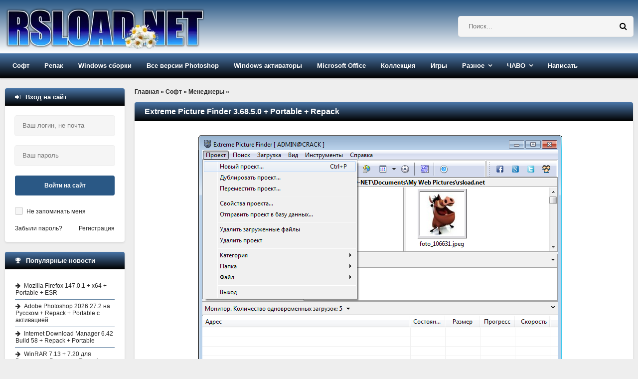

--- FILE ---
content_type: text/html; charset=windows-1251
request_url: https://rsload.net/soft/manager/14733-extreme-picture-finder.html
body_size: 21480
content:
<!DOCTYPE html>
<html lang="ru">
<head>
    <meta http-equiv="Content-Type" content="text/html; charset=windows-1251" />
<title>Скачать Extreme Picture Finder 3.68.5.0 бесплатно + кряк и ключ</title>
<meta name="description" content="Скачать Extreme Picture Finder 3.68.5.0 + Portable + Repack бесплатно для Windows x86/x64: прямая ссылка/торрент. Язык: Eng/Rus. Активация: ключ/Free" />

<meta property="og:site_name" content="Скачать программы для компьютера Windows бесплатно" />
<meta property="og:type" content="article" />
<meta property="og:title" content="Extreme Picture Finder 3.68.5.0 + Portable + Repack" />
<meta property="og:url" content="https://rsload.net/soft/manager/14733-extreme-picture-finder.html" />
<meta property="og:image" content="https://rsload.net/images3/Extreme.Picture.Finder.3.20.1.02.png" />
<link rel="search" type="application/opensearchdescription+xml" href="https://rsload.net/engine/opensearch.php" title="Скачать программы для компьютера Windows бесплатно" />
    <link rel="canonical" href="https://rsload.net/soft/manager/14733-extreme-picture-finder.html" />
    <meta name="viewport" content="width=device-width, initial-scale=1.0" /> 
    
 
    
    <link rel="icon" type="image/png" href="https://rsload.net/favicon.png">

 
    <link rel="preload" href="https://rsload.net/templates/rsload-2016/fonts/fontawesome-webfont.woff2?v=4.5.0" as="font" type="font/woff2" crossorigin="anonymous" />
    
 
    <link href="/templates/rsload-2016/style/styles2.css" type="text/css" rel="stylesheet" />
 
    <link rel="preload" href="/templates/rsload-2016/style/engine.css" as="style" onload="this.onload=null;this.rel='stylesheet'">
    <noscript><link rel="stylesheet" href="/templates/rsload-2016/style/engine.css"></noscript>
    
 
    
    <meta name="yandex-verification" content="cc3586cc40a9716f" />
           
	    <meta name="verify-admitad" content="5a5121804a" />

    
    
  </head>
    
    <script>$(document).ready(function() {$('a[href*="/download?"]').attr('target','_blank');});</script>
    <body>
        
<div class="wrap">

	<header class="header">

		<div class="header-in center">
		
			<div class="header-line clearfix">
				<a href="/" class="logotype" title="На главную">
					<br> <img src="/templates/rsload-2016/images/logo-0320250.webp" alt="rsload" />  
				</a>
				    <div class="search-box">
						<form id="quicksearch" method="post">
							<input type="hidden" name="do" value="search" />
							<input type="hidden" name="subaction" value="search" />
					 	<div class="search-inner">
							  	<input id="story" name="story" placeholder="Поиск..." type="text" />
								<button type="submit" title="Найти">  <span class="fa fa-search"></span></button>
							</div> 
						</form>
				</div>  
			</div>
			
			<ul class="header-menu icon-l clearfix">
				
				<li><a href="/soft/">Софт</a>
					<ul class="hidden-menu">
						<li><a href="/soft/browser/">Браузеры и почта</a></li>
     					<li><a href="/soft/cleaner-disk/">Диски и файлы</a></li>
      					<li><a href="/soft/security/">Безопасность</a></li>
      <li><a href="/soft/optimization/">Оптимизация</a></li>
      <li><a href="/soft/manager/">Менеджеры</a></li>
	  <li><a href="/soft/converter/">Конвертеры</a></li>
      <li><a href="/soft/document/">Документы</a></li>
      <li><a href="/soft/editor/">Редакторы</a></li>
                    <li><a href="/soft/drivers/">Драйвера</a></li>
      <li><a href="/soft/talk/">Общение</a></li>
      <li><a href="/soft/graphics/">Графика</a></li>
	  <li><a href="/soft/player/">Плееры</a></li>
      <li><a href="/soft/registry/">Реестр</a></li>
      <li><a href="/soft/traffic/">Связь</a></li>
      <li><a href="/soft/soft-other/">Разное</a></li>
                   
	  <li><a href="/soft/desktop/">Рабочий стол</a></li>
	  <li><a href="/soft/big-programm/">Большие программы</a></li>
      <li><a href="/soft/videourok/">Видеоуроки-3D-Текст-Графика</a></li>
                              
                        
					</ul>
				</li>
				<li><a href="/repack/">Репак</a>
					<ul class="hidden-menu">
    <li>  <a href="/repack/kpojiuk/">KpoJIuK  </a></li>
  	 <li> <a href="/repack/diakov/">Diakov</a></li>
<li><a href="/repack/tryroom/">TryRooM</a></li>
					</ul>
				</li>
                <li><a href="/soft/windows/">Windows сборки</a> 
                <ul class="hidden-menu">
                        <li> <a href="/soft/windows/windows-11-sborka/">Windows 11</a></li>
                    <li> <a href="/soft/windows/windows-10-sborka/">Windows 10</a></li>
                    <li> <a href="/soft/windows/windows-8-sborka/">Windows 8-8.1</a></li>
                    <li> <a href="/soft/windows/windows-7-sborka/">Windows 7</a></li>
                    <li> <a href="/soft/windows/windows-xp-sborka/">Windows XP</a></li>
                    </ul></li>
                
                <li><a href="/photoshop.html">Все версии Photoshop</a></li>
                <li><a href="/aktivatory-windows.html">Windows активаторы</a></li>
                <li><a href="/microsoft-office.html">Microsoft Office</a></li>
                <li><a href="/collection.html">Коллекция</a></li>
            
				<li><a href="/games/">Игры</a>
					
				</li>

                				<li class="submenu"><a href="#">Разное</a>
					<ul class="hidden-menu">
          <li> <a href="/news/">Новости</a></li>
 		<li>   <a href="/mobile/">Все для Android </a></li>
      <li><a href="/wallpaper/">Обои рабочего стола</a></li>

					</ul>
				</li>
				<li class="submenu"><a href="#">ЧАВО</a>
					<ul class="hidden-menu">
     <li> <a href="/pravila.html" rel="nofollow">Правила проекта</a></li>
     <li> <a href="/status.html" rel="nofollow">Рейтинг</a></li>
	 					</ul>
				</li>
				
               				<li><a href="https://rsload.net/feedback.html" rel="nofollow">Написать</a></li>
			</ul>
			
		</div>
	</header>
	
	<!-- END HEADER -->
	
	<div class="cols center clearfix">
	
		<main class="cont clearfix">
			
			<div class="speedbar">
	<span id="dle-speedbar" itemscope itemtype="https://schema.org/BreadcrumbList"><span itemprop="itemListElement" itemscope itemtype="https://schema.org/ListItem"><meta itemprop="position" content="1"><a href="https://rsload.net/" itemprop="item"><span itemprop="name">Главная</span></a></span> &raquo; <span itemprop="itemListElement" itemscope itemtype="https://schema.org/ListItem"><meta itemprop="position" content="2"><a href="https://rsload.net/soft/" itemprop="item"><span itemprop="name">Софт</span></a></span> &raquo; <span itemprop="itemListElement" itemscope itemtype="https://schema.org/ListItem"><meta itemprop="position" content="3"><a href="https://rsload.net/soft/manager/" itemprop="item"><span itemprop="name">Менеджеры</span></a></span> &raquo; </span>
</div><br>
            
     
                           
                
            
            
                               
            
           
                                 
           
                             
            
            
                 
            
                 
         
                    
            
                  
            
                  
            
                              
            
            
                  
            
                     
            
                       
            
                                  
            
                   
            
                               
            
                     
            
                  
            
                            
             
            
                   
            
                       
            
			<div id='dle-content'> 
<article class="full">
	<div class="short">
         
		<div class="short-top flex-row">
          			<h1 class="short-title icon-r">Extreme Picture Finder 3.68.5.0 + Portable + Repack</h1>
		</div>
        		<div class="short-text full-text video-box clearfix">

            			<div align="center"><img fetchpriority="high" alt="Extreme Picture Finder" style="width: auto; height: auto;" src="https://rsload.net/images3/Extreme.Picture.Finder.3.20.1.02.png" class="fr-dii fr-draggable" /><br /></div><br /><br />Данная программа позволит загружать изображения из Интернета, <b>скачать Extreme Picture Finder</b> можно ниже. После запуска вы создаете проект, указываете URL и с этой страницы будут загружены все картинки, можно указать глубину сканирования. Также выбирая "Поиск изображений" - вы сможете выбрать нужную вам тематику, например пейзажи, далее программа соединиться с внутренним сервером, далее будут загружены картинки нужной вам тематики.<br /><br /><br /><div align="center"><img loading="lazy" alt="Extreme Picture Finder" style="width: auto; height: auto;" src="https://rsload.net/images3/Extreme.Picture.Finder.3.20.1.03.png" class="fr-dii fr-draggable" /></div>Extreme Picture Finder бесплатно позволит быстрее и эффективнее находить нужное изображение в Интернете. Это особенно может пригодится если вам хочется найти картинку из музыкальных клипов допустим или просто интересен поиск по изображениям со всего мира.<br /><br />Перед вами первоклассное программное обеспечение, софт настоятельно рекомендуется не только фотографам, но и всем, кто хочет систематизировать и находить новые картинки.<br /><br /><ul><li>Программой совсем не сложно пользоваться.&nbsp;</li><li>Вы сможете использовать режим мастера и одновременно устанавливать параметры поиска.&nbsp;</li><li>Extreme Picture Finder после активации через ключ или кряк, способна отобразит все результаты поиска и вы сможете выбрать вручную тот, который вы искали.&nbsp;</li><li>Инструмент работает с Windows почти всех версий.&nbsp;</li><li>Вы можете использовать эту программу для поиска фотографий, видеоклипов, песен, цифровых изображений и многого другого.</li><li>Приложение поставляется с расширенным проигрывателем, который позволит вам просматривать изображения, не выходя из интерфейса.&nbsp;</li></ul><br /><i>Лицензия</i>: ShareWare (для регистрации вам нужен кряк из архива, ключ не требуется)<br /><i>Язык</i>: Multi + Русский<br /><i>Размер</i>: 101 MB<br /><i>Скачать&nbsp;</i><a href="/download?a%3AaHR0cHM6Ly9zMS5maXh0aS5ydS9maWxlcy9sb2FkNC8wNjIvRXh0cmVtZS5QaWN0dXJlLkZpbmRlci4ucmFy" rel="external noopener noreferrer">Extreme Picture Finder 3.68.5.0 + crack</a> бесплатно / <a href="/download?a%3AaHR0cHM6Ly9zMi5maXh0aS5ydS9maWxlcy9sb2FkMS8wNjYvRXh0cmVtZSBQaWN0dXJlIEZpbmRlci5yYXI%3D" rel="external noopener noreferrer">3.64.0 для Windows 7</a> / <a href="/download?a%3AaHR0cHM6Ly9zMS5maXh0aS5ydS9maWxlcy9sb2FkNC8wNjIvRVBGLjMuNjMuMy4wLnJhcg%3D%3D" rel="external noopener noreferrer">3.63.3 для Windows 7</a> / <a href="https://rsload.net/repack/tryroom/25923-extreme-picture-finder-repack-tryroom.html">3.66.5 + 3.68.1 Repack TryRooM</a> / <a href="/download?a%3AaHR0cHM6Ly9zMy5maXh0aS5ydS9maWxlcy9sb2FkMi8wNzUvRXh0cmVtZV9QaWN0dXJlX0ZpbmRlcl92My42NS4xMi5yYXI%3D" rel="external noopener noreferrer">3.65.12 Repack Dodakaedr</a> / <a href="/download?a%3AaHR0cHM6Ly9zMi5maXh0aS5ydS9maWxlcy9sb2FkMS8wNjgvZXh0cmVtZV9waWN0dXJlX2ZpbmRlcl8zLjUxLjQuMC5yYXI%3D" rel="external noopener noreferrer">3.51.4.0</a> + <a href="/download?a%3AaHR0cHM6Ly9zMy5maXh0aS5ydS9maWxlcy9sb2FkMi8wNzUvZXh0cmVtZV9waWN0dXJlX2ZpbmRlcl8zLjYzLjMuMC5yYXI%3D" rel="external noopener noreferrer">3.63.3&nbsp;</a>+ <a href="/download?a%3AaHR0cHM6Ly9zNS5maXh0aS5ydS9maWxlcy9sb2FkMi8wNzIvZXh0cmVtZV9waWN0dXJlX2ZpbmRlcl8zLjY4LjIuMC5yYXI%3D" rel="external noopener noreferrer">3.68.2</a> - Repack elchupacabra   
                    <script>
document.addEventListener('DOMContentLoaded', function() {
  var images = document.getElementsByTagName('img');
  for (var i = 0; i < images.length; i++) {
    if (!images[i].hasAttribute('alt') || images[i].getAttribute('alt') === '') {
      // Извлекаем имя файла из URL для использования в alt
      var fileName = images[i].src.split('/').pop();
      fileName = fileName.split('.')[0].replace(/-|_/g, ' ');
      images[i].alt = fileName || 'Описание изображения';
    }
  }
});
</script>
 
                     
<br>                
       <br><br>                         
  
                    
<br>             
           
                     
			
			 
			
		</div>
		<div class="short-bottom flex-row icon-l ignore-select">
			<div class="short-bottom-left">
				
				
				<div>
					<div class="orating flex-row" id="orating-14733">
						<a href="javascript:void(0)" class="orating_m" title="Не нравится" onclick="orating(14733,0);return false;"></a>
						<a href="javascript:void(0)" class="orating_res" onclick="ostats(14733,1,true);return false;">+123</a>
						<a href="javascript:void(0)" class="orating_p" title="Нравится" onclick="orating(14733,1);return false;"></a>
					</div>
				</div>
				
			
			</div>
			<div class="short-bottom-right">
				
				 <div><span class="fa fa-calendar"></span>31-05-2025, 21:57</div>  
				<!-- <div></div> -->
			</div>
		</div>
	</div>
      
    <div class="side-box ignore-select">
		<div class="side-bt icon-l"><span class="fa fa-comments"></span>Если возникли вопросы, читать внимательно:</div>
	 	<div class="side-bc" id="full-comms">
        <div class="comm-item clearfix">
	<div class="comm-left">
		<div class="comm-av"> <img src="https://rsload.net/templates/rsload-2016/dleimages/noavatar.png"/> </div>
		<div>Группа: Журналист</div>
		<div>Регистрация: 15.05.2018</div>
			<div>Звание: Свой человек</div>	
       
	</div>
	<div class="comm-right">
		<div class="comm-one flex-row">
			<div class="comm-info">
				<span>Написал:</span> Kilopo
			</div>
			
		</div>
		<div class="comm-two full-text">
			<div class="comm-body clearfix">
				Я установил пароль на данный архив: <b>rsload</b><br><br>
                				<b>Не знаете, как установить/распаковать/скачать? Антивирус пугает угрозами? Что такое репак — <a href="https://rsload.net/otvety-na-voprosy.html" target="blank">читайте тут</a>.</b>

			</div>
		 
		</div>
		<div class="comm-three">
				<ul class="clearfix">
					 
				</ul>
		</div>
	</div>
</div>
		</div>
	</div>
    

     <div class="side-box ignore-select">
		<div class="side-bt icon-l">
   <span class="fa fa-link"></span>Читайте также по теме:
</div>
		<div class="side-bc">
			<ul class="side-top">
				<li><a href="https://rsload.net/soft/cleaner-disk/14661-dupeguru-picture-edition.html" title="Официальная версия + инструкция: dupeGuru Picture Edition 2.8.0 + serial" rel="related">dupeGuru Picture Edition 2.8.0 + serial</a></li><li><a href="https://rsload.net/soft/manager/14249-ashampoo-mp3-cover-finder.html" title="Официальная версия + инструкция: Ashampoo MP3 Cover Finder 1.0.17" rel="related">Ashampoo MP3 Cover Finder 1.0.17</a></li><li><a href="https://rsload.net/soft/cleaner-disk/13420-easy-duplicate-finder.html" title="Официальная версия + инструкция: Easy Duplicate Finder 7.34.0.72 + Portable + Repack" rel="related">Easy Duplicate Finder 7.34.0.72 + Portable + Repack</a></li><li><a href="https://rsload.net/mobile/android/12907-extreme-road-trip.html" title="Официальная версия + инструкция: Extreme Road Trip 2 v3.9.0 / Много денег" rel="related">Extreme Road Trip 2 v3.9.0 / Много денег</a></li><li><a href="https://rsload.net/soft/manager/9409-extreme-movie-manager-v7144-deluxe-crack.html" title="Официальная версия + инструкция: Extreme Movie Manager 10.0.0.2" rel="related">Extreme Movie Manager 10.0.0.2</a></li>
			</ul>
		</div>
	</div> 
	
</article>

 <div class="side-box ignore-select">
<div class="side-bt icon-l">
<div class="forum-discussion-container">
  <span class="fa fa-plus"></span>&nbsp;&nbsp;Обсуждение программы и отзывы пользователей:
</div>
</div>
		<div class="side-bc">
			<form  method="post" name="dle-comments-form" id="dle-comments-form" ><!--noindex-->

<div class="add-comm-form clearfix" id="add-comm-form">
		

	
		
		
			
			
			
			
			
			
		
		<div class="ac-inputs flex-row">
			<input type="text" maxlength="35" name="name" id="name" placeholder="Ваше имя" />
			<input type="text" maxlength="35" name="mail" id="mail" placeholder="Ваш e-mail (необязательно)" />
		</div>
		
			
		<div class="ac-textarea"><script type="text/javascript">
<!--
var text_enter_url       = "Введите полный URL ссылки";
var text_enter_size       = "Введите размеры флэш ролика (ширина, высота)";
var text_enter_flash       = "Введите ссылку на флэш ролик";
var text_enter_page      = "Введите номер страницы";
var text_enter_url_name  = "Введите описание ссылки";
var text_enter_tooltip  = "Введите подсказку для ссылки";
var text_enter_page_name = "Введите описание ссылки";
var text_enter_image    = "Введите полный URL изображения";
var text_enter_email    = "Введите e-mail адрес";
var text_code           = "Использование: [CODE] Здесь Ваш код.. [/CODE]";
var text_quote          = "Использование: [QUOTE] Здесь Ваша Цитата.. [/QUOTE]";
var text_upload         = "Загрузка файлов и изображений на сервер";
var error_no_url        = "Вы должны ввести URL";
var error_no_title      = "Вы должны ввести название";
var error_no_email      = "Вы должны ввести e-mail адрес";
var prompt_start        = "Введите текст для форматирования";
var img_title   		= "Введите по какому краю выравнивать картинку (left, center, right)";
var email_title  	    = "Введите описание ссылки";
var text_pages  	    = "Страница";
var image_align  	    = "left";
var bb_t_emo  	        = "Вставка смайликов";
var bb_t_col  	        = "Цвет:";
var text_enter_list     = "Введите пункт списка. Для завершения ввода оставьте поле пустым.";
var text_alt_image      = "Введите описание изображения";
var img_align  	        = "Выравнивание";
var img_align_sel  	    = "<select name='dleimagealign' id='dleimagealign' class='ui-widget-content ui-corner-all'><option value='' >Нет</option><option value='left' selected>По левому краю</option><option value='right' >По правому краю</option><option value='center' >По центру</option></select>";
	
var selField  = "comments";
var fombj    = document.getElementById( 'dle-comments-form' );
-->
</script>
<div class="bb-editor ignore-select">
<div class="bb-pane" onmouseenter="if(is_ie9) get_sel(eval('fombj.'+ selField));">
<b id="b_b" class="bb-btn" onclick="simpletag('b')" title="Полужирный"></b>
<b id="b_i" class="bb-btn" onclick="simpletag('i')" title="Наклонный текст"></b>
<b id="b_u" class="bb-btn" onclick="simpletag('u')" title="Подчёркнутый текст"></b>
<b id="b_s" class="bb-btn" onclick="simpletag('s')" title="Зачёркнутый текст"></b>
<span class="bb-sep"></span>
<b id="b_left" class="bb-btn" onclick="simpletag('left')" title="Выравнивание по левому краю"></b>
<b id="b_center" class="bb-btn" onclick="simpletag('center')" title="По центру"></b>
<b id="b_right" class="bb-btn" onclick="simpletag('right')" title="Выравнивание по правому краю"></b>
<span class="bb-sep"></span>
<b id="b_emo" class="bb-btn" onclick="show_bb_dropdown(this)" title="Вставка смайликов" tabindex="-1"></b>
<ul class="bb-pane-dropdown">
	<li><table cellpadding="0" cellspacing="0" border="0" width="100%"><tr><td style="padding:5px;" align="center"><a href="#" onclick="dle_smiley(':001:'); return false;"><img alt="001" class="emoji" src="https://rsload.net/engine/data/emoticons/001.gif" /></a></td><td style="padding:5px;" align="center"><a href="#" onclick="dle_smiley(':002:'); return false;"><img alt="002" class="emoji" src="https://rsload.net/engine/data/emoticons/002.gif" /></a></td><td style="padding:5px;" align="center"><a href="#" onclick="dle_smiley(':003:'); return false;"><img alt="003" class="emoji" src="https://rsload.net/engine/data/emoticons/003.gif" /></a></td><td style="padding:5px;" align="center"><a href="#" onclick="dle_smiley(':004:'); return false;"><img alt="004" class="emoji" src="https://rsload.net/engine/data/emoticons/004.gif" /></a></td><td style="padding:5px;" align="center"><a href="#" onclick="dle_smiley(':005:'); return false;"><img alt="005" class="emoji" src="https://rsload.net/engine/data/emoticons/005.gif" /></a></td><td style="padding:5px;" align="center"><a href="#" onclick="dle_smiley(':006:'); return false;"><img alt="006" class="emoji" src="https://rsload.net/engine/data/emoticons/006.gif" /></a></td><td style="padding:5px;" align="center"><a href="#" onclick="dle_smiley(':007:'); return false;"><img alt="007" class="emoji" src="https://rsload.net/engine/data/emoticons/007.gif" /></a></td></tr><tr><td style="padding:5px;" align="center"><a href="#" onclick="dle_smiley(':008:'); return false;"><img alt="008" class="emoji" src="https://rsload.net/engine/data/emoticons/008.gif" /></a></td><td style="padding:5px;" align="center"><a href="#" onclick="dle_smiley(':009:'); return false;"><img alt="009" class="emoji" src="https://rsload.net/engine/data/emoticons/009.gif" /></a></td><td style="padding:5px;" align="center"><a href="#" onclick="dle_smiley(':010:'); return false;"><img alt="010" class="emoji" src="https://rsload.net/engine/data/emoticons/010.gif" /></a></td><td style="padding:5px;" align="center"><a href="#" onclick="dle_smiley(':011:'); return false;"><img alt="011" class="emoji" src="https://rsload.net/engine/data/emoticons/011.gif" /></a></td><td style="padding:5px;" align="center"><a href="#" onclick="dle_smiley(':012:'); return false;"><img alt="012" class="emoji" src="https://rsload.net/engine/data/emoticons/012.gif" /></a></td><td style="padding:5px;" align="center"><a href="#" onclick="dle_smiley(':013:'); return false;"><img alt="013" class="emoji" src="https://rsload.net/engine/data/emoticons/013.gif" /></a></td><td style="padding:5px;" align="center"><a href="#" onclick="dle_smiley(':014:'); return false;"><img alt="014" class="emoji" src="https://rsload.net/engine/data/emoticons/014.gif" /></a></td></tr><tr><td style="padding:5px;" align="center"><a href="#" onclick="dle_smiley(':015:'); return false;"><img alt="015" class="emoji" src="https://rsload.net/engine/data/emoticons/015.gif" /></a></td><td style="padding:5px;" align="center"><a href="#" onclick="dle_smiley(':016:'); return false;"><img alt="016" class="emoji" src="https://rsload.net/engine/data/emoticons/016.gif" /></a></td><td style="padding:5px;" align="center"><a href="#" onclick="dle_smiley(':017:'); return false;"><img alt="017" class="emoji" src="https://rsload.net/engine/data/emoticons/017.gif" /></a></td><td style="padding:5px;" align="center"><a href="#" onclick="dle_smiley(':018:'); return false;"><img alt="018" class="emoji" src="https://rsload.net/engine/data/emoticons/018.gif" /></a></td><td style="padding:5px;" align="center"><a href="#" onclick="dle_smiley(':019:'); return false;"><img alt="019" class="emoji" src="https://rsload.net/engine/data/emoticons/019.gif" /></a></td><td style="padding:5px;" align="center"><a href="#" onclick="dle_smiley(':020:'); return false;"><img alt="020" class="emoji" src="https://rsload.net/engine/data/emoticons/020.gif" /></a></td><td style="padding:5px;" align="center"><a href="#" onclick="dle_smiley(':021:'); return false;"><img alt="021" class="emoji" src="https://rsload.net/engine/data/emoticons/021.gif" /></a></td></tr><tr><td style="padding:5px;" align="center"><a href="#" onclick="dle_smiley(':022:'); return false;"><img alt="022" class="emoji" src="https://rsload.net/engine/data/emoticons/022.gif" /></a></td><td style="padding:5px;" align="center"><a href="#" onclick="dle_smiley(':023:'); return false;"><img alt="023" class="emoji" src="https://rsload.net/engine/data/emoticons/023.gif" /></a></td><td style="padding:5px;" align="center"><a href="#" onclick="dle_smiley(':024:'); return false;"><img alt="024" class="emoji" src="https://rsload.net/engine/data/emoticons/024.gif" /></a></td><td style="padding:5px;" align="center"><a href="#" onclick="dle_smiley(':025:'); return false;"><img alt="025" class="emoji" src="https://rsload.net/engine/data/emoticons/025.gif" /></a></td><td style="padding:5px;" align="center"><a href="#" onclick="dle_smiley(':026:'); return false;"><img alt="026" class="emoji" src="https://rsload.net/engine/data/emoticons/026.gif" /></a></td><td style="padding:5px;" align="center"><a href="#" onclick="dle_smiley(':027:'); return false;"><img alt="027" class="emoji" src="https://rsload.net/engine/data/emoticons/027.gif" /></a></td><td style="padding:5px;" align="center"><a href="#" onclick="dle_smiley(':028:'); return false;"><img alt="028" class="emoji" src="https://rsload.net/engine/data/emoticons/028.gif" /></a></td></tr><tr><td style="padding:5px;" align="center"><a href="#" onclick="dle_smiley(':029:'); return false;"><img alt="029" class="emoji" src="https://rsload.net/engine/data/emoticons/029.gif" /></a></td><td style="padding:5px;" align="center"><a href="#" onclick="dle_smiley(':030:'); return false;"><img alt="030" class="emoji" src="https://rsload.net/engine/data/emoticons/030.gif" /></a></td><td style="padding:5px;" align="center"><a href="#" onclick="dle_smiley(':031:'); return false;"><img alt="031" class="emoji" src="https://rsload.net/engine/data/emoticons/031.gif" /></a></td><td style="padding:5px;" align="center"><a href="#" onclick="dle_smiley(':032:'); return false;"><img alt="032" class="emoji" src="https://rsload.net/engine/data/emoticons/032.gif" /></a></td><td style="padding:5px;" align="center"><a href="#" onclick="dle_smiley(':033:'); return false;"><img alt="033" class="emoji" src="https://rsload.net/engine/data/emoticons/033.gif" /></a></td><td style="padding:5px;" align="center"><a href="#" onclick="dle_smiley(':034:'); return false;"><img alt="034" class="emoji" src="https://rsload.net/engine/data/emoticons/034.gif" /></a></td><td style="padding:5px;" align="center"><a href="#" onclick="dle_smiley(':035:'); return false;"><img alt="035" class="emoji" src="https://rsload.net/engine/data/emoticons/035.gif" /></a></td></tr><tr><td style="padding:5px;" align="center"><a href="#" onclick="dle_smiley(':036:'); return false;"><img alt="036" class="emoji" src="https://rsload.net/engine/data/emoticons/036.gif" /></a></td><td style="padding:5px;" align="center"><a href="#" onclick="dle_smiley(':037:'); return false;"><img alt="037" class="emoji" src="https://rsload.net/engine/data/emoticons/037.gif" /></a></td><td style="padding:5px;" align="center"><a href="#" onclick="dle_smiley(':038:'); return false;"><img alt="038" class="emoji" src="https://rsload.net/engine/data/emoticons/038.gif" /></a></td><td style="padding:5px;" align="center"><a href="#" onclick="dle_smiley(':039:'); return false;"><img alt="039" class="emoji" src="https://rsload.net/engine/data/emoticons/039.gif" /></a></td><td style="padding:5px;" align="center"><a href="#" onclick="dle_smiley(':040:'); return false;"><img alt="040" class="emoji" src="https://rsload.net/engine/data/emoticons/040.gif" /></a></td><td style="padding:5px;" align="center"><a href="#" onclick="dle_smiley(':041:'); return false;"><img alt="041" class="emoji" src="https://rsload.net/engine/data/emoticons/041.gif" /></a></td><td style="padding:5px;" align="center"><a href="#" onclick="dle_smiley(':042:'); return false;"><img alt="042" class="emoji" src="https://rsload.net/engine/data/emoticons/042.gif" /></a></td></tr><tr><td style="padding:5px;" align="center"><a href="#" onclick="dle_smiley(':043:'); return false;"><img alt="043" class="emoji" src="https://rsload.net/engine/data/emoticons/043.gif" /></a></td><td style="padding:5px;" align="center"><a href="#" onclick="dle_smiley(':044:'); return false;"><img alt="044" class="emoji" src="https://rsload.net/engine/data/emoticons/044.gif" /></a></td><td style="padding:5px;" align="center"><a href="#" onclick="dle_smiley(':045:'); return false;"><img alt="045" class="emoji" src="https://rsload.net/engine/data/emoticons/045.gif" /></a></td><td style="padding:5px;" align="center"><a href="#" onclick="dle_smiley(':046:'); return false;"><img alt="046" class="emoji" src="https://rsload.net/engine/data/emoticons/046.gif" /></a></td><td style="padding:5px;" align="center"><a href="#" onclick="dle_smiley(':047:'); return false;"><img alt="047" class="emoji" src="https://rsload.net/engine/data/emoticons/047.gif" /></a></td><td style="padding:5px;" align="center"><a href="#" onclick="dle_smiley(':048:'); return false;"><img alt="048" class="emoji" src="https://rsload.net/engine/data/emoticons/048.gif" /></a></td><td style="padding:5px;" align="center"><a href="#" onclick="dle_smiley(':049:'); return false;"><img alt="049" class="emoji" src="https://rsload.net/engine/data/emoticons/049.gif" /></a></td></tr><tr><td style="padding:5px;" align="center"><a href="#" onclick="dle_smiley(':050:'); return false;"><img alt="050" class="emoji" src="https://rsload.net/engine/data/emoticons/050.gif" /></a></td></tr></table></li>
</ul>
<span class="bb-sep"></span>


<ul class="bb-pane-dropdown" style="min-width: 150px !important;">
	<li>
		<div class="color-palette"><div><button onclick="setColor( $(this).data('value') );" type="button" class="color-btn" style="background-color:#000000;" data-value="#000000"></button><button onclick="setColor( $(this).data('value') );" type="button" class="color-btn" style="background-color:#424242;" data-value="#424242"></button><button onclick="setColor( $(this).data('value') );" type="button" class="color-btn" style="background-color:#636363;" data-value="#636363"></button><button onclick="setColor( $(this).data('value') );" type="button" class="color-btn" style="background-color:#9C9C94;" data-value="#9C9C94"></button><button type="button" onclick="setColor( $(this).data('value') );" class="color-btn" style="background-color:#CEC6CE;" data-value="#CEC6CE"></button><button type="button" onclick="setColor( $(this).data('value') );" class="color-btn" style="background-color:#EFEFEF;" data-value="#EFEFEF"></button><button type="button" onclick="setColor( $(this).data('value') );" class="color-btn" style="background-color:#F7F7F7;" data-value="#F7F7F7"></button><button type="button" onclick="setColor( $(this).data('value') );" class="color-btn" style="background-color:#FFFFFF;" data-value="#FFFFFF"></button></div><div><button type="button" onclick="setColor( $(this).data('value') );" class="color-btn" style="background-color:#FF0000;" data-value="#FF0000"></button><button type="button" onclick="setColor( $(this).data('value') );" class="color-btn" style="background-color:#FF9C00;" data-value="#FF9C00"></button><button type="button" onclick="setColor( $(this).data('value') );" class="color-btn" style="background-color:#FFFF00;"  data-value="#FFFF00"></button><button type="button" onclick="setColor( $(this).data('value') );" class="color-btn" style="background-color:#00FF00;"  data-value="#00FF00"></button><button type="button" onclick="setColor( $(this).data('value') );" class="color-btn" style="background-color:#00FFFF;"  data-value="#00FFFF" ></button><button type="button" onclick="setColor( $(this).data('value') );" class="color-btn" style="background-color:#0000FF;"  data-value="#0000FF" ></button><button type="button" onclick="setColor( $(this).data('value') );" class="color-btn" style="background-color:#9C00FF;"  data-value="#9C00FF" ></button><button type="button" onclick="setColor( $(this).data('value') );" class="color-btn" style="background-color:#FF00FF;"  data-value="#FF00FF" ></button></div><div><button type="button" onclick="setColor( $(this).data('value') );" class="color-btn" style="background-color:#F7C6CE;"  data-value="#F7C6CE" ></button><button type="button" onclick="setColor( $(this).data('value') );" class="color-btn" style="background-color:#FFE7CE;"  data-value="#FFE7CE" ></button><button type="button" onclick="setColor( $(this).data('value') );" class="color-btn" style="background-color:#FFEFC6;"  data-value="#FFEFC6" ></button><button type="button" onclick="setColor( $(this).data('value') );" class="color-btn" style="background-color:#D6EFD6;"  data-value="#D6EFD6" ></button><button type="button" onclick="setColor( $(this).data('value') );" class="color-btn" style="background-color:#CEDEE7;"  data-value="#CEDEE7" ></button><button type="button" onclick="setColor( $(this).data('value') );" class="color-btn" style="background-color:#CEE7F7;"  data-value="#CEE7F7" ></button><button type="button" onclick="setColor( $(this).data('value') );" class="color-btn" style="background-color:#D6D6E7;"  data-value="#D6D6E7" ></button><button type="button" onclick="setColor( $(this).data('value') );" class="color-btn" style="background-color:#E7D6DE;"  data-value="#E7D6DE" ></button></div><div><button type="button" onclick="setColor( $(this).data('value') );" class="color-btn" style="background-color:#E79C9C;"  data-value="#E79C9C" ></button><button type="button" onclick="setColor( $(this).data('value') );" class="color-btn" style="background-color:#FFC69C;"  data-value="#FFC69C" ></button><button type="button" onclick="setColor( $(this).data('value') );" class="color-btn" style="background-color:#FFE79C;"  data-value="#FFE79C" ></button><button type="button" onclick="setColor( $(this).data('value') );" class="color-btn" style="background-color:#B5D6A5;"  data-value="#B5D6A5" ></button><button type="button" onclick="setColor( $(this).data('value') );" class="color-btn" style="background-color:#A5C6CE;"  data-value="#A5C6CE" ></button><button type="button" onclick="setColor( $(this).data('value') );" class="color-btn" style="background-color:#9CC6EF;"  data-value="#9CC6EF" ></button><button type="button" onclick="setColor( $(this).data('value') );" class="color-btn" style="background-color:#B5A5D6;"  data-value="#B5A5D6" ></button><button type="button" onclick="setColor( $(this).data('value') );" class="color-btn" style="background-color:#D6A5BD;"  data-value="#D6A5BD" ></button></div><div><button type="button" onclick="setColor( $(this).data('value') );" class="color-btn" style="background-color:#E76363;"  data-value="#E76363" ></button><button type="button" onclick="setColor( $(this).data('value') );" class="color-btn" style="background-color:#F7AD6B;"  data-value="#F7AD6B" ></button><button type="button" onclick="setColor( $(this).data('value') );" class="color-btn" style="background-color:#FFD663;"  data-value="#FFD663" ></button><button type="button" onclick="setColor( $(this).data('value') );" class="color-btn" style="background-color:#94BD7B;"  data-value="#94BD7B" ></button><button type="button" onclick="setColor( $(this).data('value') );" class="color-btn" style="background-color:#73A5AD;"  data-value="#73A5AD" ></button><button type="button" onclick="setColor( $(this).data('value') );" class="color-btn" style="background-color:#6BADDE;"  data-value="#6BADDE" ></button><button type="button" onclick="setColor( $(this).data('value') );" class="color-btn" style="background-color:#8C7BC6;"  data-value="#8C7BC6" ></button><button type="button" onclick="setColor( $(this).data('value') );" class="color-btn" style="background-color:#C67BA5;"  data-value="#C67BA5" ></button></div><div><button type="button" onclick="setColor( $(this).data('value') );" class="color-btn" style="background-color:#CE0000;"  data-value="#CE0000" ></button><button type="button" onclick="setColor( $(this).data('value') );" class="color-btn" style="background-color:#E79439;"  data-value="#E79439" ></button><button type="button" onclick="setColor( $(this).data('value') );" class="color-btn" style="background-color:#EFC631;"  data-value="#EFC631" ></button><button type="button" onclick="setColor( $(this).data('value') );" class="color-btn" style="background-color:#6BA54A;"  data-value="#6BA54A" ></button><button type="button" onclick="setColor( $(this).data('value') );" class="color-btn" style="background-color:#4A7B8C;"  data-value="#4A7B8C" ></button><button type="button" onclick="setColor( $(this).data('value') );" class="color-btn" style="background-color:#3984C6;"  data-value="#3984C6" ></button><button type="button" onclick="setColor( $(this).data('value') );" class="color-btn" style="background-color:#634AA5;"  data-value="#634AA5" ></button><button type="button" onclick="setColor( $(this).data('value') );" class="color-btn" style="background-color:#A54A7B;"  data-value="#A54A7B" ></button></div><div><button type="button" onclick="setColor( $(this).data('value') );" class="color-btn" style="background-color:#9C0000;"  data-value="#9C0000" ></button><button type="button" onclick="setColor( $(this).data('value') );" class="color-btn" style="background-color:#B56308;"  data-value="#B56308" ></button><button type="button" onclick="setColor( $(this).data('value') );" class="color-btn" style="background-color:#BD9400;"  data-value="#BD9400" ></button><button type="button" onclick="setColor( $(this).data('value') );" class="color-btn" style="background-color:#397B21;"  data-value="#397B21" ></button><button type="button" onclick="setColor( $(this).data('value') );" class="color-btn" style="background-color:#104A5A;"  data-value="#104A5A" ></button><button type="button" onclick="setColor( $(this).data('value') );" class="color-btn" style="background-color:#085294;"  data-value="#085294" ></button><button type="button" onclick="setColor( $(this).data('value') );" class="color-btn" style="background-color:#311873;"  data-value="#311873" ></button><button type="button" onclick="setColor( $(this).data('value') );" class="color-btn" style="background-color:#731842;"  data-value="#731842" ></button></div><div><button type="button" onclick="setColor( $(this).data('value') );" class="color-btn" style="background-color:#630000;"  data-value="#630000" ></button><button type="button" onclick="setColor( $(this).data('value') );" class="color-btn" style="background-color:#7B3900;"  data-value="#7B3900" ></button><button type="button" onclick="setColor( $(this).data('value') );" class="color-btn" style="background-color:#846300;"  data-value="#846300" ></button><button type="button" onclick="setColor( $(this).data('value') );" class="color-btn" style="background-color:#295218;"  data-value="#295218" ></button><button type="button" onclick="setColor( $(this).data('value') );" class="color-btn" style="background-color:#083139;"  data-value="#083139" ></button><button type="button" onclick="setColor( $(this).data('value') );" class="color-btn" style="background-color:#003163;"  data-value="#003163" ></button><button type="button" onclick="setColor( $(this).data('value') );" class="color-btn" style="background-color:#21104A;"  data-value="#21104A" ></button><button type="button" onclick="setColor( $(this).data('value') );" class="color-btn" style="background-color:#4A1031;"  data-value="#4A1031" ></button></div></div>				
	</li>
</ul>
<span class="bb-sep"></span>
<b id="b_hide" class="bb-btn" onclick="simpletag('hide')" title="Скрытый текст"></b>
<b id="b_quote" class="bb-btn" onclick="simpletag('quote')" title="Вставка цитаты"></b>
<b id="b_tnl" class="bb-btn" onclick="translit()" title="Преобразовать выбранный текст из транслитерации в кириллицу"></b>
<b id="b_spoiler" class="bb-btn" onclick="simpletag('spoiler')" title="Вставка спойлера"></b>
</div>
<textarea name="comments" id="comments" cols="70" rows="10" onfocus="setNewField(this.name, document.getElementById( 'dle-comments-form' ))"></textarea>
</div></div>
			

			<div class="ac-protect">
				
				
				
			</div>


	<div class="ac-submit clearfix">
		<div class="ac-av img-box" id="ac-av"></div>
		<button name="submit" type="submit">Отправить</button>
			</div>
	
</div>
<!--/noindex-->
		<input type="hidden" name="subaction" value="addcomment" />
		<input type="hidden" name="post_id" id="post_id" value="14733" /></form>
		</div>
	</div>  
  
	
	<div class="side-box ignore-select">
		<div class="side-bt icon-l"><span class="fa fa-comments"></span>Комментарии (357)</div>
	 	<div class="side-bc" id="full-comms">
            
			<form method="post" action="" name="dlemasscomments" id="dlemasscomments"><div id="dle-comments-list">

<div id="dle-ajax-comments"></div>
<a name="comment"></a><ol class="comments-tree-list"><li id="comments-tree-item-1362308" class="comments-tree-item" ><div id='comment-id-1362308'>

<div class="comm-item clearfix">
	<div class="comm-left">
		<div class="comm-av"> <img src="/templates/rsload-2016/dleimages/noavatar.png" alt="hryukalo123"/> </div>
		<div>Группа: <span style='color:black'>Новичок</span></div>
		<div>Комментариев: 1</div>
		<div>Регистрация: 31.01.2024</div>
			<div>Звание: </div>	
       
	</div>
	<div class="comm-right">
		<div class="comm-one flex-row">
			<div class="comm-info">
				<span>Написал:</span> <a onclick="ShowProfile('hryukalo123', 'https://rsload.net/user/hryukalo123/', '0'); return false;" href="https://rsload.net/user/hryukalo123/" rel="nofollow">hryukalo123</a> (18 декабря 2025 04:49) Сообщение #347 
			</div>
			 
			<div class="comm-ratebox">
			<div class="comm-rate2">
				<a href="#" onclick="doCommentsRate('plus', '1362308'); return false;" ><span class="fa fa-thumbs-o-up"></span> <span id="comments-ratig-layer-1362308" class="ignore-select"><span class="ratingtypeplus ignore-select" >0</span></span></a>
			</div>
			</div>
			
			
		</div>
		<div class="comm-two full-text">
			<div class="comm-body clearfix">
				<div id='comm-id-1362308'>официально версия 3.68.16.0<br />тут 3.68.5.0<br /><br />и естественно кряк не работает</div>
			</div>
			
		</div>
		<div class="comm-three">
				<ul class="clearfix">
					
					
					
					
				</ul>
		</div>
	</div>
</div>
</div></li><li id="comments-tree-item-1349653" class="comments-tree-item" ><div id='comment-id-1349653'>

<div class="comm-item clearfix">
	<div class="comm-left">
		<div class="comm-av"> <img src="https://rsload.net/uploads/fotos/foto_425557.jpg" alt="Mukeniio"/> </div>
		<div>Группа: <span style='color:#2A17B1'>Активист</span></div>
		<div>Комментариев: 150</div>
		<div>Регистрация: 7.08.2019</div>
			<div>Звание: <img src="/templates/rsload-2016/images/m2.png" alt="" /></div>	
       
	</div>
	<div class="comm-right">
		<div class="comm-one flex-row">
			<div class="comm-info">
				<span>Написал:</span> <a onclick="ShowProfile('Mukeniio', 'https://rsload.net/user/Mukeniio/', '0'); return false;" href="https://rsload.net/user/Mukeniio/" rel="nofollow">Mukeniio</a> (6 октября 2025 04:05) Сообщение #346 
			</div>
			 
			<div class="comm-ratebox">
			<div class="comm-rate2">
				<a href="#" onclick="doCommentsRate('plus', '1349653'); return false;" ><span class="fa fa-thumbs-o-up"></span> <span id="comments-ratig-layer-1349653" class="ignore-select"><span class="ratingtypeplus ignore-select" >6</span></span></a>
			</div>
			</div>
			
			
		</div>
		<div class="comm-two full-text">
			<div class="comm-body clearfix">
				<div id='comm-id-1349653'>В этом программном обеспечении имеется множество шаблонов, которые обновляются и работают с текущими версиями. Было бы неплохо, если бы кто-то обновил его.</div>
			</div>
			
		</div>
		<div class="comm-three">
				<ul class="clearfix">
					
					
					
					
				</ul>
		</div>
	</div>
</div>
</div></li><li id="comments-tree-item-1341482" class="comments-tree-item" ><div id='comment-id-1341482'>

<div class="comm-item clearfix">
	<div class="comm-left">
		<div class="comm-av"> <img src="//www.gravatar.com/avatar/d4c1b240e76e80c1801eb5dcfba6086f?s=0" alt="xchronosx"/> </div>
		<div>Группа: <span style='color:black'>Заглянувший</span></div>
		<div>Комментариев: 14</div>
		<div>Регистрация: 6.06.2022</div>
			<div>Звание: <img src="/templates/rsload-2016/images/m1.png" alt="" /></div>	
       
	</div>
	<div class="comm-right">
		<div class="comm-one flex-row">
			<div class="comm-info">
				<span>Написал:</span> <a onclick="ShowProfile('xchronosx', 'https://rsload.net/user/xchronosx/', '0'); return false;" href="https://rsload.net/user/xchronosx/" rel="nofollow">xchronosx</a> (20 августа 2025 18:49) Сообщение #345 
			</div>
			 
			<div class="comm-ratebox">
			<div class="comm-rate2">
				<a href="#" onclick="doCommentsRate('plus', '1341482'); return false;" ><span class="fa fa-thumbs-o-up"></span> <span id="comments-ratig-layer-1341482" class="ignore-select"><span class="ratingtypeplus ignore-select" >10</span></span></a>
			</div>
			</div>
			
			
		</div>
		<div class="comm-two full-text">
			<div class="comm-body clearfix">
				<div id='comm-id-1341482'>Очень нужно обновить эту софтину.<br />Новые шаблоны не работают с этой версией.</div>
			</div>
			
		</div>
		<div class="comm-three">
				<ul class="clearfix">
					
					
					
					
				</ul>
		</div>
	</div>
</div>
</div></li><li id="comments-tree-item-1341149" class="comments-tree-item" ><div id='comment-id-1341149'>

<div class="comm-item clearfix">
	<div class="comm-left">
		<div class="comm-av"> <img src="/templates/rsload-2016/dleimages/noavatar.png" alt="Mistr"/> </div>
		<div>Группа: Гости</div>
		<div>Комментариев: 0</div>
		<div>Регистрация: --</div>
			<div>Звание: </div>	
       
	</div>
	<div class="comm-right">
		<div class="comm-one flex-row">
			<div class="comm-info">
				<span>Написал:</span> Mistr (19 августа 2025 13:28) Сообщение #344 
			</div>
			 
			<div class="comm-ratebox">
			<div class="comm-rate2">
				<a href="#" onclick="doCommentsRate('plus', '1341149'); return false;" ><span class="fa fa-thumbs-o-up"></span> <span id="comments-ratig-layer-1341149" class="ignore-select"><span class="ratingtypeplus ignore-select" >0</span></span></a>
			</div>
			</div>
			
			
		</div>
		<div class="comm-two full-text">
			<div class="comm-body clearfix">
				<div id='comm-id-1341149'><!--QuoteBegin--><div class="quote"><!--QuoteEBegin-->Новая версия у меня работает, но не работает загрузка шаблона по щелчку на нем, мне приходится скачивать его и вручную помещать в папку.<!--QuoteEnd--></div><!--QuoteEEnd--><br />а где находится эта папка?</div>
			</div>
			
		</div>
		<div class="comm-three">
				<ul class="clearfix">
					
					
					
					
				</ul>
		</div>
	</div>
</div>
</div></li><li id="comments-tree-item-1338596" class="comments-tree-item" ><div id='comment-id-1338596'>

<div class="comm-item clearfix">
	<div class="comm-left">
		<div class="comm-av"> <img src="/templates/rsload-2016/dleimages/noavatar.png" alt="Гость Владимир"/> </div>
		<div>Группа: Гости</div>
		<div>Комментариев: 0</div>
		<div>Регистрация: --</div>
			<div>Звание: </div>	
       
	</div>
	<div class="comm-right">
		<div class="comm-one flex-row">
			<div class="comm-info">
				<span>Написал:</span> Гость Владимир (5 августа 2025 06:11) Сообщение #343 
			</div>
			 
			<div class="comm-ratebox">
			<div class="comm-rate2">
				<a href="#" onclick="doCommentsRate('plus', '1338596'); return false;" ><span class="fa fa-thumbs-o-up"></span> <span id="comments-ratig-layer-1338596" class="ignore-select"><span class="ratingtypeplus ignore-select" >0</span></span></a>
			</div>
			</div>
			
			
		</div>
		<div class="comm-two full-text">
			<div class="comm-body clearfix">
				<div id='comm-id-1338596'>Кто-нибудь с redgifs качает? Не получается видео скачивать, картинки да, а видео не хочет. У всех так?</div>
			</div>
			
		</div>
		<div class="comm-three">
				<ul class="clearfix">
					
					
					
					
				</ul>
		</div>
	</div>
</div>
</div></li><li id="comments-tree-item-1335060" class="comments-tree-item" ><div id='comment-id-1335060'>

<div class="comm-item clearfix">
	<div class="comm-left">
		<div class="comm-av"> <img src="/templates/rsload-2016/dleimages/noavatar.png" alt="Adrio75"/> </div>
		<div>Группа: <span style='color:black'>Заглянувший</span></div>
		<div>Комментариев: 8</div>
		<div>Регистрация: 21.07.2024</div>
			<div>Звание: <img src="/templates/rsload-2016/images/m1.png" alt="" /></div>	
       
	</div>
	<div class="comm-right">
		<div class="comm-one flex-row">
			<div class="comm-info">
				<span>Написал:</span> <a onclick="ShowProfile('Adrio75', 'https://rsload.net/user/Adrio75/', '0'); return false;" href="https://rsload.net/user/Adrio75/" rel="nofollow">Adrio75</a> (17 июля 2025 15:02) Сообщение #342 
			</div>
			 
			<div class="comm-ratebox">
			<div class="comm-rate2">
				<a href="#" onclick="doCommentsRate('plus', '1335060'); return false;" ><span class="fa fa-thumbs-o-up"></span> <span id="comments-ratig-layer-1335060" class="ignore-select"><span class="ratingtypeplus ignore-select" >0</span></span></a>
			</div>
			</div>
			
			
		</div>
		<div class="comm-two full-text">
			<div class="comm-body clearfix">
				<div id='comm-id-1335060'><!--QuoteBegin Labvakar --><div class="title_quote">Цитата: Labvakar</div><div class="quote"><!--QuoteEBegin-->Аналогичная проблема. На других ПК и браузерах такая же картина.<!--QuoteEnd--></div><!--QuoteEEnd--><br />Ссылку уже заменили, теперь нормально скачивается.</div>
			</div>
			
		</div>
		<div class="comm-three">
				<ul class="clearfix">
					
					
					
					
				</ul>
		</div>
	</div>
</div>
</div></li><li id="comments-tree-item-1334348" class="comments-tree-item" ><div id='comment-id-1334348'>

<div class="comm-item clearfix">
	<div class="comm-left">
		<div class="comm-av"> <img src="/templates/rsload-2016/dleimages/noavatar.png" alt="Labvakar"/> </div>
		<div>Группа: <span style='color:black'>Новичок</span></div>
		<div>Комментариев: 1</div>
		<div>Регистрация: 8.12.2015</div>
			<div>Звание: </div>	
       
	</div>
	<div class="comm-right">
		<div class="comm-one flex-row">
			<div class="comm-info">
				<span>Написал:</span> <a onclick="ShowProfile('Labvakar', 'https://rsload.net/user/Labvakar/', '0'); return false;" href="https://rsload.net/user/Labvakar/" rel="nofollow">Labvakar</a> (14 июля 2025 01:05) Сообщение #341 
			</div>
			 
			<div class="comm-ratebox">
			<div class="comm-rate2">
				<a href="#" onclick="doCommentsRate('plus', '1334348'); return false;" ><span class="fa fa-thumbs-o-up"></span> <span id="comments-ratig-layer-1334348" class="ignore-select"><span class="ratingtypeplus ignore-select" >0</span></span></a>
			</div>
			</div>
			
			
		</div>
		<div class="comm-two full-text">
			<div class="comm-body clearfix">
				<div id='comm-id-1334348'><!--QuoteBegin Adrio75 --><div class="title_quote">Цитата: Adrio75</div><div class="quote"><!--QuoteEBegin-->Пытаюсь скачать по ссылкам из шапки. Нажимаю на любую ссылку - вместо скачивания выскакивает страница с предупреждением &quot;Переход по внешней ссылке&quot;, внизу оранжевая кнопка &quot;Я понимаю и согласен&quot;. Нажимаю на нее - ничего не происходит, закачка не начинается. Попробовал в нескольких браузерах - тот же результат. Буквально неделю назад этой страницы с предупреждением на сайте не было. Как же теперь скачивать?<!--QuoteEnd--></div><!--QuoteEEnd--><br /><br />Аналогичная проблема. На других ПК и браузерах такая же картина.</div>
			</div>
			
		</div>
		<div class="comm-three">
				<ul class="clearfix">
					
					
					
					
				</ul>
		</div>
	</div>
</div>
</div></li><li id="comments-tree-item-1333430" class="comments-tree-item" ><div id='comment-id-1333430'>

<div class="comm-item clearfix">
	<div class="comm-left">
		<div class="comm-av"> <img src="/templates/rsload-2016/dleimages/noavatar.png" alt="Adrio75"/> </div>
		<div>Группа: <span style='color:black'>Заглянувший</span></div>
		<div>Комментариев: 8</div>
		<div>Регистрация: 21.07.2024</div>
			<div>Звание: <img src="/templates/rsload-2016/images/m1.png" alt="" /></div>	
       
	</div>
	<div class="comm-right">
		<div class="comm-one flex-row">
			<div class="comm-info">
				<span>Написал:</span> <a onclick="ShowProfile('Adrio75', 'https://rsload.net/user/Adrio75/', '0'); return false;" href="https://rsload.net/user/Adrio75/" rel="nofollow">Adrio75</a> (8 июля 2025 22:36) Сообщение #340 
			</div>
			 
			<div class="comm-ratebox">
			<div class="comm-rate2">
				<a href="#" onclick="doCommentsRate('plus', '1333430'); return false;" ><span class="fa fa-thumbs-o-up"></span> <span id="comments-ratig-layer-1333430" class="ignore-select"><span class="ratingtypeplus ignore-select" >0</span></span></a>
			</div>
			</div>
			
			
		</div>
		<div class="comm-two full-text">
			<div class="comm-body clearfix">
				<div id='comm-id-1333430'><!--QuoteBegin xpforever --><div class="title_quote">Цитата: xpforever</div><div class="quote"><!--QuoteEBegin-->mypal попробуйте<!--QuoteEnd--></div><!--QuoteEEnd--><br />Всем предлагаете перейти на maypal? Ладно, я уже написал вопрос админу, он ответил что это временно. Но конкретных сроков не назвал.</div>
			</div>
			
		</div>
		<div class="comm-three">
				<ul class="clearfix">
					
					
					
					
				</ul>
		</div>
	</div>
</div>
</div></li><li id="comments-tree-item-1333404" class="comments-tree-item" ><div id='comment-id-1333404'>

<div class="comm-item clearfix">
	<div class="comm-left">
		<div class="comm-av"> <img src="/uploads/fotos/foto_297736.jpg" alt="xpforever"/> </div>
		<div>Группа: <span style='color:#11693c'>Живущий здесь</span></div>
		<div>Комментариев: 1 842</div>
		<div>Регистрация: 21.07.2016</div>
			<div>Звание: <img src="/templates/rsload-2016/images/m5.png" alt="" /></div>	
       
	</div>
	<div class="comm-right">
		<div class="comm-one flex-row">
			<div class="comm-info">
				<span>Написал:</span> <a onclick="ShowProfile('xpforever', 'https://rsload.net/user/xpforever/', '0'); return false;" href="https://rsload.net/user/xpforever/" rel="nofollow">xpforever</a> (8 июля 2025 19:12) Сообщение #339 
			</div>
			 
			<div class="comm-ratebox">
			<div class="comm-rate2">
				<a href="#" onclick="doCommentsRate('plus', '1333404'); return false;" ><span class="fa fa-thumbs-o-up"></span> <span id="comments-ratig-layer-1333404" class="ignore-select"><span class="ratingtypeplus ignore-select" >1</span></span></a>
			</div>
			</div>
			
			
		</div>
		<div class="comm-two full-text">
			<div class="comm-body clearfix">
				<div id='comm-id-1333404'><!--QuoteBegin Adrio75 --><div class="title_quote">Цитата: Adrio75</div><div class="quote"><!--QuoteEBegin-->Пытаюсь скачать по ссылкам из шапки. Нажимаю на любую ссылку - вместо скачивания выскакивает страница с предупреждением &quot;Переход по внешней ссылке&quot;, внизу оранжевая кнопка &quot;Я понимаю и согласен&quot;. Нажимаю на нее - ничего не происходит, закачка не начинается. Попробовал в нескольких браузерах - тот же результат. Буквально неделю назад этой страницы с предупреждением на сайте не было. Как же теперь скачивать?<!--QuoteEnd--></div><!--QuoteEEnd--><br />mypal попробуйте</div>
			</div>
			
		</div>
		<div class="comm-three">
				<ul class="clearfix">
					
					
					
					
				</ul>
		</div>
	</div>
</div>
</div></li><li id="comments-tree-item-1333342" class="comments-tree-item" ><div id='comment-id-1333342'>

<div class="comm-item clearfix">
	<div class="comm-left">
		<div class="comm-av"> <img src="/templates/rsload-2016/dleimages/noavatar.png" alt="Adrio75"/> </div>
		<div>Группа: <span style='color:black'>Заглянувший</span></div>
		<div>Комментариев: 8</div>
		<div>Регистрация: 21.07.2024</div>
			<div>Звание: <img src="/templates/rsload-2016/images/m1.png" alt="" /></div>	
       
	</div>
	<div class="comm-right">
		<div class="comm-one flex-row">
			<div class="comm-info">
				<span>Написал:</span> <a onclick="ShowProfile('Adrio75', 'https://rsload.net/user/Adrio75/', '0'); return false;" href="https://rsload.net/user/Adrio75/" rel="nofollow">Adrio75</a> (8 июля 2025 15:13) Сообщение #338 
			</div>
			 
			<div class="comm-ratebox">
			<div class="comm-rate2">
				<a href="#" onclick="doCommentsRate('plus', '1333342'); return false;" ><span class="fa fa-thumbs-o-up"></span> <span id="comments-ratig-layer-1333342" class="ignore-select"><span class="ratingtypeplus ignore-select" >1</span></span></a>
			</div>
			</div>
			
			
		</div>
		<div class="comm-two full-text">
			<div class="comm-body clearfix">
				<div id='comm-id-1333342'>Пытаюсь скачать по ссылкам из шапки. Нажимаю на любую ссылку - вместо скачивания выскакивает страница с предупреждением &quot;Переход по внешней ссылке&quot;, внизу оранжевая кнопка &quot;Я понимаю и согласен&quot;. Нажимаю на нее - ничего не происходит, закачка не начинается. Попробовал в нескольких браузерах - тот же результат. Буквально неделю назад этой страницы с предупреждением на сайте не было. Как же теперь скачивать?</div>
			</div>
			
		</div>
		<div class="comm-three">
				<ul class="clearfix">
					
					
					
					
				</ul>
		</div>
	</div>
</div>
</div></li><li id="comments-tree-item-1327255" class="comments-tree-item" ><div id='comment-id-1327255'>

<div class="comm-item clearfix">
	<div class="comm-left">
		<div class="comm-av"> <img src="https://rsload.net/uploads/fotos/foto_1.png" alt="RuFull"/> </div>
		<div>Группа: <span style='color:#042f59'>Администраторы</span></div>
		<div>Комментариев: 289 825</div>
		<div>Регистрация: 30.09.2009</div>
			<div>Звание: <img src="/templates/rsload-2016/images/admin.png" alt="" /></div>	
       
	</div>
	<div class="comm-right">
		<div class="comm-one flex-row">
			<div class="comm-info">
				<span>Написал:</span> <a onclick="ShowProfile('RuFull', 'https://rsload.net/user/RuFull/', '0'); return false;" href="https://rsload.net/user/RuFull/" rel="nofollow">RuFull</a> (1 июня 2025 00:57) Сообщение #337 
			</div>
			 
			<div class="comm-ratebox">
			<div class="comm-rate2">
				<a href="#" onclick="doCommentsRate('plus', '1327255'); return false;" ><span class="fa fa-thumbs-o-up"></span> <span id="comments-ratig-layer-1327255" class="ignore-select"><span class="ratingtypeplus ignore-select" >0</span></span></a>
			</div>
			</div>
			
			
		</div>
		<div class="comm-two full-text">
			<div class="comm-body clearfix">
				<div id='comm-id-1327255'>3.68.5.0<!--QuoteBegin--><div class="quote"><!--QuoteEBegin--><br />Updated how the [ Fetch/XHR requests ] list is generated in the built-in browser. It shouldn&#039;t miss any meaningful requests now<br />Minor improvements for bunkr album downloads. The software won&#039;t save the pages with video file extensions now<br />Updated the deviantart.com multi-image deviations parser. It will not download the related content now<!--QuoteEnd--></div><!--QuoteEEnd--></div>
			</div>
			<div class="signature clearfix">Очень приятно, Царь!</div>
		</div>
		<div class="comm-three">
				<ul class="clearfix">
					
					
					
					
				</ul>
		</div>
	</div>
</div>
</div></li><li id="comments-tree-item-1325612" class="comments-tree-item" ><div id='comment-id-1325612'>

<div class="comm-item clearfix">
	<div class="comm-left">
		<div class="comm-av"> <img src="https://rsload.net/uploads/fotos/foto_425557.jpg" alt="Mukeniio"/> </div>
		<div>Группа: <span style='color:#2A17B1'>Активист</span></div>
		<div>Комментариев: 150</div>
		<div>Регистрация: 7.08.2019</div>
			<div>Звание: <img src="/templates/rsload-2016/images/m2.png" alt="" /></div>	
       
	</div>
	<div class="comm-right">
		<div class="comm-one flex-row">
			<div class="comm-info">
				<span>Написал:</span> <a onclick="ShowProfile('Mukeniio', 'https://rsload.net/user/Mukeniio/', '0'); return false;" href="https://rsload.net/user/Mukeniio/" rel="nofollow">Mukeniio</a> (22 мая 2025 00:47) Сообщение #336 
			</div>
			 
			<div class="comm-ratebox">
			<div class="comm-rate2">
				<a href="#" onclick="doCommentsRate('plus', '1325612'); return false;" ><span class="fa fa-thumbs-o-up"></span> <span id="comments-ratig-layer-1325612" class="ignore-select"><span class="ratingtypeplus ignore-select" >0</span></span></a>
			</div>
			</div>
			
			
		</div>
		<div class="comm-two full-text">
			<div class="comm-body clearfix">
				<div id='comm-id-1325612'>Есть шаблоны, для которых требуется последняя версия 3.68.4</div>
			</div>
			
		</div>
		<div class="comm-three">
				<ul class="clearfix">
					
					
					
					
				</ul>
		</div>
	</div>
</div>
</div></li><li id="comments-tree-item-1325248" class="comments-tree-item" ><div id='comment-id-1325248'>

<div class="comm-item clearfix">
	<div class="comm-left">
		<div class="comm-av"> <img src="/templates/rsload-2016/dleimages/noavatar.png" alt="sefton22"/> </div>
		<div>Группа: <span style='color:#3434cb'>Downloader+</span></div>
		<div>Комментариев: 31</div>
		<div>Регистрация: 5.11.2020</div>
			<div>Звание: <img src="/templates/rsload-2016/images/downloader.png" alt="" /></div>	
       
	</div>
	<div class="comm-right">
		<div class="comm-one flex-row">
			<div class="comm-info">
				<span>Написал:</span> <a onclick="ShowProfile('sefton22', 'https://rsload.net/user/sefton22/', '0'); return false;" href="https://rsload.net/user/sefton22/" rel="nofollow">sefton22</a> (20 мая 2025 02:20) Сообщение #335 
			</div>
			 
			<div class="comm-ratebox">
			<div class="comm-rate2">
				<a href="#" onclick="doCommentsRate('plus', '1325248'); return false;" ><span class="fa fa-thumbs-o-up"></span> <span id="comments-ratig-layer-1325248" class="ignore-select"><span class="ratingtypeplus ignore-select" >0</span></span></a>
			</div>
			</div>
			
			
		</div>
		<div class="comm-two full-text">
			<div class="comm-body clearfix">
				<div id='comm-id-1325248'><!--QuoteBegin RuFull --><div class="title_quote">Цитата: RuFull</div><div class="quote"><!--QuoteEBegin-->elchupacabra<!--QuoteEnd--></div><!--QuoteEEnd--><br />app gives an error on load<br /><br />https://i.imgur.com/SE99f55.png</div>
			</div>
			
		</div>
		<div class="comm-three">
				<ul class="clearfix">
					
					
					
					
				</ul>
		</div>
	</div>
</div>
</div></li><li id="comments-tree-item-1324099" class="comments-tree-item" ><div id='comment-id-1324099'>

<div class="comm-item clearfix">
	<div class="comm-left">
		<div class="comm-av"> <img src="https://rsload.net/uploads/fotos/foto_1.png" alt="RuFull"/> </div>
		<div>Группа: <span style='color:#042f59'>Администраторы</span></div>
		<div>Комментариев: 289 825</div>
		<div>Регистрация: 30.09.2009</div>
			<div>Звание: <img src="/templates/rsload-2016/images/admin.png" alt="" /></div>	
       
	</div>
	<div class="comm-right">
		<div class="comm-one flex-row">
			<div class="comm-info">
				<span>Написал:</span> <a onclick="ShowProfile('RuFull', 'https://rsload.net/user/RuFull/', '0'); return false;" href="https://rsload.net/user/RuFull/" rel="nofollow">RuFull</a> (13 мая 2025 15:49) Сообщение #334 
			</div>
			 
			<div class="comm-ratebox">
			<div class="comm-rate2">
				<a href="#" onclick="doCommentsRate('plus', '1324099'); return false;" ><span class="fa fa-thumbs-o-up"></span> <span id="comments-ratig-layer-1324099" class="ignore-select"><span class="ratingtypeplus ignore-select" >0</span></span></a>
			</div>
			</div>
			
			
		</div>
		<div class="comm-two full-text">
			<div class="comm-body clearfix">
				<div id='comm-id-1324099'>Добавил  3.68.2 - Repack elchupacabra</div>
			</div>
			<div class="signature clearfix">Очень приятно, Царь!</div>
		</div>
		<div class="comm-three">
				<ul class="clearfix">
					
					
					
					
				</ul>
		</div>
	</div>
</div>
</div></li><li id="comments-tree-item-1323938" class="comments-tree-item" ><div id='comment-id-1323938'>

<div class="comm-item clearfix">
	<div class="comm-left">
		<div class="comm-av"> <img src="https://rsload.net/uploads/fotos/foto_425557.jpg" alt="Mukeniio"/> </div>
		<div>Группа: <span style='color:#2A17B1'>Активист</span></div>
		<div>Комментариев: 150</div>
		<div>Регистрация: 7.08.2019</div>
			<div>Звание: <img src="/templates/rsload-2016/images/m2.png" alt="" /></div>	
       
	</div>
	<div class="comm-right">
		<div class="comm-one flex-row">
			<div class="comm-info">
				<span>Написал:</span> <a onclick="ShowProfile('Mukeniio', 'https://rsload.net/user/Mukeniio/', '0'); return false;" href="https://rsload.net/user/Mukeniio/" rel="nofollow">Mukeniio</a> (12 мая 2025 19:14) Сообщение #333 
			</div>
			 
			<div class="comm-ratebox">
			<div class="comm-rate2">
				<a href="#" onclick="doCommentsRate('plus', '1323938'); return false;" ><span class="fa fa-thumbs-o-up"></span> <span id="comments-ratig-layer-1323938" class="ignore-select"><span class="ratingtypeplus ignore-select" >0</span></span></a>
			</div>
			</div>
			
			
		</div>
		<div class="comm-two full-text">
			<div class="comm-body clearfix">
				<div id='comm-id-1323938'>Новая версия у меня работает, но не работает загрузка шаблона по щелчку на нем, мне приходится скачивать его и вручную помещать в папку.</div>
			</div>
			
		</div>
		<div class="comm-three">
				<ul class="clearfix">
					
					
					
					
				</ul>
		</div>
	</div>
</div>
</div></li><li id="comments-tree-item-1323787" class="comments-tree-item" ><div id='comment-id-1323787'>

<div class="comm-item clearfix">
	<div class="comm-left">
		<div class="comm-av"> <img src="/templates/rsload-2016/dleimages/noavatar.png" alt="EPF user"/> </div>
		<div>Группа: Гости</div>
		<div>Комментариев: 0</div>
		<div>Регистрация: --</div>
			<div>Звание: </div>	
       
	</div>
	<div class="comm-right">
		<div class="comm-one flex-row">
			<div class="comm-info">
				<span>Написал:</span> EPF user (11 мая 2025 22:41) Сообщение #332 
			</div>
			 
			<div class="comm-ratebox">
			<div class="comm-rate2">
				<a href="#" onclick="doCommentsRate('plus', '1323787'); return false;" ><span class="fa fa-thumbs-o-up"></span> <span id="comments-ratig-layer-1323787" class="ignore-select"><span class="ratingtypeplus ignore-select" >0</span></span></a>
			</div>
			</div>
			
			
		</div>
		<div class="comm-two full-text">
			<div class="comm-body clearfix">
				<div id='comm-id-1323787'>Версия 3.68.2.0 - не работает. При запуске пишет &quot;Пробный период завершён&quot;. Работаю на версии 3.66.2.0, но для некоторых шаблонов нужна версия новее. <br />Несколько дней назад тут же скачивал версию 3.68.0.0, но она тоже не работает. При запуске пишет &quot;Загрузка проектов&quot; и на этом всё...</div>
			</div>
			
		</div>
		<div class="comm-three">
				<ul class="clearfix">
					
					
					
					
				</ul>
		</div>
	</div>
</div>
</div></li><li id="comments-tree-item-1323628" class="comments-tree-item" ><div id='comment-id-1323628'>

<div class="comm-item clearfix">
	<div class="comm-left">
		<div class="comm-av"> <img src="/templates/rsload-2016/dleimages/noavatar.png" alt="Saloniel"/> </div>
		<div>Группа: Гости</div>
		<div>Комментариев: 0</div>
		<div>Регистрация: --</div>
			<div>Звание: </div>	
       
	</div>
	<div class="comm-right">
		<div class="comm-one flex-row">
			<div class="comm-info">
				<span>Написал:</span> <a href="mailto:apokalypaes@gmail.com">Saloniel</a> (10 мая 2025 21:15) Сообщение #331 
			</div>
			 
			<div class="comm-ratebox">
			<div class="comm-rate2">
				<a href="#" onclick="doCommentsRate('plus', '1323628'); return false;" ><span class="fa fa-thumbs-o-up"></span> <span id="comments-ratig-layer-1323628" class="ignore-select"><span class="ratingtypeplus ignore-select" >1</span></span></a>
			</div>
			</div>
			
			
		</div>
		<div class="comm-two full-text">
			<div class="comm-body clearfix">
				<div id='comm-id-1323628'>И вы этот шлак называете полной версией, устанавливаю прогу скидываю два файла изFiX UZ1 в папку с прогой, запускаю программу закидываю на скачку более 100 ссылок, то есть картинки, мне пишет ограничение пробной версии, не может качать более 100 адресов разом,  и просит купить полную версию, зачем вы обманываете людей говоря что эта прога взломана.</div>
			</div>
			
		</div>
		<div class="comm-three">
				<ul class="clearfix">
					
					
					
					
				</ul>
		</div>
	</div>
</div>
</div></li><li id="comments-tree-item-1323488" class="comments-tree-item" ><div id='comment-id-1323488'>

<div class="comm-item clearfix">
	<div class="comm-left">
		<div class="comm-av"> <img src="https://rsload.net/uploads/fotos/foto_1.png" alt="RuFull"/> </div>
		<div>Группа: <span style='color:#042f59'>Администраторы</span></div>
		<div>Комментариев: 289 825</div>
		<div>Регистрация: 30.09.2009</div>
			<div>Звание: <img src="/templates/rsload-2016/images/admin.png" alt="" /></div>	
       
	</div>
	<div class="comm-right">
		<div class="comm-one flex-row">
			<div class="comm-info">
				<span>Написал:</span> <a onclick="ShowProfile('RuFull', 'https://rsload.net/user/RuFull/', '0'); return false;" href="https://rsload.net/user/RuFull/" rel="nofollow">RuFull</a> (9 мая 2025 23:07) Сообщение #330 
			</div>
			 
			<div class="comm-ratebox">
			<div class="comm-rate2">
				<a href="#" onclick="doCommentsRate('plus', '1323488'); return false;" ><span class="fa fa-thumbs-o-up"></span> <span id="comments-ratig-layer-1323488" class="ignore-select"><span class="ratingtypeplus ignore-select" >0</span></span></a>
			</div>
			</div>
			
			
		</div>
		<div class="comm-two full-text">
			<div class="comm-body clearfix">
				<div id='comm-id-1323488'>3.68.2.0<br /><!--QuoteBegin--><div class="quote"><!--QuoteEBegin-->Fixed a problem with the built-in browser window&#039;s automatic closing (the timer was running too fast)<!--QuoteEnd--></div><!--QuoteEEnd--></div>
			</div>
			<div class="signature clearfix">Очень приятно, Царь!</div>
		</div>
		<div class="comm-three">
				<ul class="clearfix">
					
					
					
					
				</ul>
		</div>
	</div>
</div>
</div></li><li id="comments-tree-item-1322076" class="comments-tree-item" ><div id='comment-id-1322076'>

<div class="comm-item clearfix">
	<div class="comm-left">
		<div class="comm-av"> <img src="/templates/rsload-2016/dleimages/noavatar.png" alt="hurakura"/> </div>
		<div>Группа: <span style='color:black'>Новичок</span></div>
		<div>Комментариев: 1</div>
		<div>Регистрация: 16.08.2024</div>
			<div>Звание: </div>	
       
	</div>
	<div class="comm-right">
		<div class="comm-one flex-row">
			<div class="comm-info">
				<span>Написал:</span> <a onclick="ShowProfile('hurakura', 'https://rsload.net/user/hurakura/', '0'); return false;" href="https://rsload.net/user/hurakura/" rel="nofollow">hurakura</a> (1 мая 2025 22:32) Сообщение #329 
			</div>
			 
			<div class="comm-ratebox">
			<div class="comm-rate2">
				<a href="#" onclick="doCommentsRate('plus', '1322076'); return false;" ><span class="fa fa-thumbs-o-up"></span> <span id="comments-ratig-layer-1322076" class="ignore-select"><span class="ratingtypeplus ignore-select" >0</span></span></a>
			</div>
			</div>
			
			
		</div>
		<div class="comm-two full-text">
			<div class="comm-body clearfix">
				<div id='comm-id-1322076'>не работает. плохая таблетка</div>
			</div>
			
		</div>
		<div class="comm-three">
				<ul class="clearfix">
					
					
					
					
				</ul>
		</div>
	</div>
</div>
</div></li><li id="comments-tree-item-1321919" class="comments-tree-item" ><div id='comment-id-1321919'>

<div class="comm-item clearfix">
	<div class="comm-left">
		<div class="comm-av"> <img src="//www.gravatar.com/avatar/d4c1b240e76e80c1801eb5dcfba6086f?s=0" alt="xchronosx"/> </div>
		<div>Группа: <span style='color:black'>Заглянувший</span></div>
		<div>Комментариев: 14</div>
		<div>Регистрация: 6.06.2022</div>
			<div>Звание: <img src="/templates/rsload-2016/images/m1.png" alt="" /></div>	
       
	</div>
	<div class="comm-right">
		<div class="comm-one flex-row">
			<div class="comm-info">
				<span>Написал:</span> <a onclick="ShowProfile('xchronosx', 'https://rsload.net/user/xchronosx/', '0'); return false;" href="https://rsload.net/user/xchronosx/" rel="nofollow">xchronosx</a> (1 мая 2025 09:28) Сообщение #328 
			</div>
			 
			<div class="comm-ratebox">
			<div class="comm-rate2">
				<a href="#" onclick="doCommentsRate('plus', '1321919'); return false;" ><span class="fa fa-thumbs-o-up"></span> <span id="comments-ratig-layer-1321919" class="ignore-select"><span class="ratingtypeplus ignore-select" >2</span></span></a>
			</div>
			</div>
			
			
		</div>
		<div class="comm-two full-text">
			<div class="comm-body clearfix">
				<div id='comm-id-1321919'>Версия 3.68.1 у меня встала с проблемами. Оба репака, причем как стационарные, так и portable-версии.<br />Висит строка &quot;Загрузка проектов&quot; и ничего не дает сделать.<br />https://imgur.com/a/hgnUO2e<br />Проектов нет, пробовал удалять с чисткой и переустанавливать. Ничего не помогает.</div>
			</div>
			
		</div>
		<div class="comm-three">
				<ul class="clearfix">
					
					
					
					
				</ul>
		</div>
	</div>
</div>
</div><ol class="comments-tree-list"><li id="comments-tree-item-1321921" class="comments-tree-item" ><div id='comment-id-1321921'>

<div class="comm-item clearfix">
	<div class="comm-left">
		<div class="comm-av"> <img src="//www.gravatar.com/avatar/d4c1b240e76e80c1801eb5dcfba6086f?s=0" alt="xchronosx"/> </div>
		<div>Группа: <span style='color:black'>Заглянувший</span></div>
		<div>Комментариев: 14</div>
		<div>Регистрация: 6.06.2022</div>
			<div>Звание: <img src="/templates/rsload-2016/images/m1.png" alt="" /></div>	
       
	</div>
	<div class="comm-right">
		<div class="comm-one flex-row">
			<div class="comm-info">
				<span>Написал:</span> <a onclick="ShowProfile('xchronosx', 'https://rsload.net/user/xchronosx/', '0'); return false;" href="https://rsload.net/user/xchronosx/" rel="nofollow">xchronosx</a> (1 мая 2025 09:38) Сообщение #327 
			</div>
			 
			<div class="comm-ratebox">
			<div class="comm-rate2">
				<a href="#" onclick="doCommentsRate('plus', '1321921'); return false;" ><span class="fa fa-thumbs-o-up"></span> <span id="comments-ratig-layer-1321921" class="ignore-select"><span class="ratingtypeplus ignore-select" >1</span></span></a>
			</div>
			</div>
			
			
		</div>
		<div class="comm-two full-text">
			<div class="comm-body clearfix">
				<div id='comm-id-1321921'><b>UPD</b> На чистой виртуалке, та же проблема.<br />Win 10 x64</div>
			</div>
			
		</div>
		<div class="comm-three">
				<ul class="clearfix">
					
					
					
					
				</ul>
		</div>
	</div>
</div>
</div></li></ol></li></ol></div></form>

			<div class="dle-comments-navigation"> 
<div class="bottom-nav clr ignore-select" id="bottom-nav">
	<div class="pagi-nav clearfix">
		
		<span class="navigation">
    <span>1</span> <a href="/soft/manager/page,1,2,14733-extreme-picture-finder.html#comment" onclick="CommentsPage('2', '14733', '/soft/manager/page,1,2,14733-extreme-picture-finder.html#comment'); return false;">2</a> <a href="/soft/manager/page,1,3,14733-extreme-picture-finder.html#comment" onclick="CommentsPage('3', '14733', '/soft/manager/page,1,3,14733-extreme-picture-finder.html#comment'); return false;">3</a> <a href="/soft/manager/page,1,4,14733-extreme-picture-finder.html#comment" onclick="CommentsPage('4', '14733', '/soft/manager/page,1,4,14733-extreme-picture-finder.html#comment'); return false;">4</a> <a href="/soft/manager/page,1,5,14733-extreme-picture-finder.html#comment" onclick="CommentsPage('5', '14733', '/soft/manager/page,1,5,14733-extreme-picture-finder.html#comment'); return false;">5</a> <a href="/soft/manager/page,1,6,14733-extreme-picture-finder.html#comment" onclick="CommentsPage('6', '14733', '/soft/manager/page,1,6,14733-extreme-picture-finder.html#comment'); return false;">6</a> <a href="/soft/manager/page,1,7,14733-extreme-picture-finder.html#comment" onclick="CommentsPage('7', '14733', '/soft/manager/page,1,7,14733-extreme-picture-finder.html#comment'); return false;">7</a> <a href="/soft/manager/page,1,8,14733-extreme-picture-finder.html#comment" onclick="CommentsPage('8', '14733', '/soft/manager/page,1,8,14733-extreme-picture-finder.html#comment'); return false;">8</a> <a href="/soft/manager/page,1,9,14733-extreme-picture-finder.html#comment" onclick="CommentsPage('9', '14733', '/soft/manager/page,1,9,14733-extreme-picture-finder.html#comment'); return false;">9</a> <a href="/soft/manager/page,1,10,14733-extreme-picture-finder.html#comment" onclick="CommentsPage('10', '14733', '/soft/manager/page,1,10,14733-extreme-picture-finder.html#comment'); return false;">10</a> <span class="nav_ext">...</span> <a href="/soft/manager/page,1,18,14733-extreme-picture-finder.html#comment" onclick="CommentsPage('18', '14733', '/soft/manager/page,1,18,14733-extreme-picture-finder.html#comment'); return false;">18</a> 
</span>
		<span class="pnext"><a href="/soft/manager/page,1,2,14733-extreme-picture-finder.html#comment" onclick="CommentsPage('2', '14733', '/soft/manager/page,1,2,14733-extreme-picture-finder.html#comment'); return false;"><span class="fa fa-angle-double-right"></span></a></span>
	</div>
</div>
 </div>
			
		</div>
	</div>

	</div>
		</main>
             
       		
		<aside class="side">
		
			<div class="side-box">
				<div class="side-bt icon-l"><span class="fa fa-sign-in"></span>Вход на сайт </div>
				<div class="side-bc">
					<!--noindex-->


	<div class="login-box" id="login-box" title="Авторизация">
		<form method="post">
			<input type="text" name="login_name" id="login_name" placeholder="Ваш логин, не почта"/>
			<input type="password" name="login_password" id="login_password" placeholder="Ваш пароль" />
			<button onclick="submit();" type="submit" title="Вход">Войти на сайт</button>
			<input name="login" type="hidden" id="login" value="submit" />
			<div class="lb-check">
				<input type="checkbox" name="login_not_save" id="login_not_save" value="1"/>
				<label for="login_not_save">Не запоминать меня</label> 
			</div>
			<div class="lb-lnk flex-row">
				<a href="https://rsload.net/parol.html"  rel="nofollow">Забыли пароль?</a>
				<a href="/?do=register" class="log-register"  rel="nofollow">Регистрация</a>
			</div>
		</form>
	
		
		
		
		
		
		
	
	</div>

<!--/noindex-->
				</div>
			</div>
            
            
            	<div class="side-box">
				<div class="side-bt icon-l"><span class="fa fa-trophy"></span>Популярные новости</div>
				<div class="side-bc">
					<ul class="side-top">
						<li><a href="https://rsload.net/soft/browser/8342-mozilla-firefox.html">Mozilla Firefox 147.0.1 + x64 + Portable +  ESR</a></li><li><a href="https://rsload.net/soft/big-programm/14213-adobe-photoshop.html">Adobe Photoshop 2026 27.2 на Русском + Repack + Portable с активацией</a></li><li><a href="https://rsload.net/soft/manager/8294-internet-download-manager.html">Internet Download Manager 6.42 Build 58 + Repack + Portable</a></li><li><a href="https://rsload.net/soft/cleaner-disk/8468-winrar2.html">WinRAR 7.13 + 7.20 для Виндовс на Русском + Repack + Portable</a></li><li><a href="https://rsload.net/soft/player/8856-daum-potplayer.html">Daum PotPlayer 1.7.22769 + x64 + Portable + Repack</a></li><li><a href="https://rsload.net/soft/manager/14449-masstube-downloader.html">MassTube 2026 21.3.1.183 Ultra  + Portable + Repack</a></li><li><a href="https://rsload.net/soft/player/8429-aimp.html">AIMP 5.40.2703 + Portable + Repack + Mega</a></li><li><a href="https://rsload.net/soft/converter/8605-k-lite-codec-pack.html">K-Lite Codec Pack 19.4.0 / Basic / Standard / Full / Mega</a></li><li><a href="https://rsload.net/soft/manager/14143-iobit-driver-booster.html">IObit Driver Booster Pro 13.2.0.184  + Portable + Repack</a></li><li><a href="https://rsload.net/soft/browser/10887-tor-browser-bundle.html">Tor Browser 15.0.4 + x64</a></li>
					</ul>
				</div>
			</div>
           
            
		 
			<div class="side-box">
				<div class="side-bt icon-l"><span class="fa fa-comments"></span>О чем говорят</div>
				<div class="side-bc lcomms">
					<div class="lcomm">
	<a class="lc-body" href="https://rsload.net/soft/optimization/8598-glary-utilities.html#comment">
		<div class="lc-author"><b>fifti</b> 19.01.2026</div>
		<div class="lc-title"><span>Glary Utilities Pro  6.35.0.39 + Portable + Repack</span> (186)</div>
	</a>
	<div class="lc-popup">
		<div class="lc-ava img-box"><img src="/templates/rsload-2016/dleimages/noavatar.png" alt="fifti"/></div>
		<div class="lc-text">Новей уже есть Glary Utilities 6.36.0.40 (29.12.2025):<br />Изменения:<br />Disk Cleaner: оптимизирован алгоритм очистки кэша для браузера AOL Shield Pro<br />Disk Cleaner: добавлена поддержка сканирования и очистки временных файлов пользователя<br />Tracks Eraser: оптимизирован алгоритм очистки кэша для браузера AOL Shield Pro<br />Startup Manager: оптимизирован алгоритм сканирования<br />Небольшие улучшения пользовательского интерфейса<br />Исправлены незначительные ошибки</div>
	</div>
</div><div class="lcomm">
	<a class="lc-body" href="https://rsload.net/soft/player/8856-daum-potplayer.html#comment">
		<div class="lc-author"><b>Rsloadovich</b> 19.01.2026</div>
		<div class="lc-title"><span>Daum PotPlayer 1.7.22769 + x64 + Portable + Repack</span> (2 908)</div>
	</a>
	<div class="lc-popup">
		<div class="lc-ava img-box"><img src="/templates/rsload-2016/dleimages/noavatar.png" alt="Rsloadovich"/></div>
		<div class="lc-text">PotPlayer 26.1.15 Final by Samlab<br /><!--dle_spoiler--><div class="title_spoiler"><a href="javascript:ShowOrHide('sp91ff933621573d380d60ab89ac391427')"><img id="image-sp91ff933621573d380d60ab89ac391427" style="vertical-align: middle;border: none;" alt="" src="/templates/rsload-2016/dleimages/spoiler-plus.gif" /></a>&nbsp;<a href="javascript:ShowOrHide('sp91ff933621573d380d60ab89ac391427')"><!--spoiler_title-->Показать / Скрыть текст<!--spoiler_title_end--></a></div><div id="sp91ff933621573d380d60ab89ac391427" class="text_spoiler" style="display:none;"><!--spoiler_text--><br /><!--dle_leech_begin--><a href="https://rsload.net/engine/go.php?url=aHR0cHM6Ly93b3JrdXBsb2FkLmNvbS9maWxlL2RlNWJlNEtNYUs1"  target="_blank" rel="nofollow">x32 Install</a><!--dle_leech_end--> - <!--dle_leech_begin--><a href="https://rsload.net/engine/go.php?url=aHR0cHM6Ly93b3JrdXBsb2FkLmNvbS9maWxlL2h3a2Zhc1Z6VUF1"  target="_blank" rel="nofollow">x32 Portable</a><!--dle_leech_end--><br /><!--dle_leech_begin--><a href="https://rsload.net/engine/go.php?url=aHR0cHM6Ly93b3JrdXBsb2FkLmNvbS9maWxlL3Rrc0F5WllkZkdo"  target="_blank" rel="nofollow">x64 Install</a><!--dle_leech_end--> - <!--dle_leech_begin--><a href="https://rsload.net/engine/go.php?url=aHR0cHM6Ly93b3JrdXBsb2FkLmNvbS9maWxlL2FMNGRYQmV5alRk"  target="_blank" rel="nofollow">x64 Portable</a><!--dle_leech_end--><!--spoiler_text_end--></div><!--/dle_spoiler--></div>
	</div>
</div><div class="lcomm">
	<a class="lc-body" href="https://rsload.net/soft/editor/40761-aiarty-image-matting.html#comment">
		<div class="lc-author"><b>Sachaa</b> 19.01.2026</div>
		<div class="lc-title"><span>Aiarty Image Matting 2.6 x64 + Portable + Repack</span> (165)</div>
	</a>
	<div class="lc-popup">
		<div class="lc-ava img-box"><img src="https://rsload.net/uploads/fotos/foto_650302.jpg" alt="Sachaa"/></div>
		<div class="lc-text"><b><!--dle_leech_begin--><a href="https://rsload.net/engine/go.php?url=aHR0cHM6Ly93d3cudXBsb2FkLmVlL2ZpbGVzLzE4OTk1MjM4L0FpYXJ0eV9JbWFnZV9NYXR0aW5nXzIuNl9fUmVwYWNrX19fUG9ydGFibGVfLnppcC5odG1s"  target="_blank" rel="nofollow">Aiarty Image Matting 2.6 (Repack & Portable) by elchupacabra</a><!--dle_leech_end--></b></div>
	</div>
</div><div class="lcomm">
	<a class="lc-body" href="https://rsload.net/soft/manager/16546-4k-video-downloader.html#comment">
		<div class="lc-author"><b>Rsloadovich</b> 19.01.2026</div>
		<div class="lc-title"><span>4K Video Downloader Plus 26.0.0 + Repack + Portable</span> (2 908)</div>
	</a>
	<div class="lc-popup">
		<div class="lc-ava img-box"><img src="/templates/rsload-2016/dleimages/noavatar.png" alt="Rsloadovich"/></div>
		<div class="lc-text">Вот есть FAQ. Переведите страницу на русский, с помощью онлайн переводчика и вперед.<br />https://www.4kdownload.com/help/14#faq</div>
	</div>
</div><div class="lcomm">
	<a class="lc-body" href="https://rsload.net/keys/eset-nod32/1497-obnovleniya-dlya-nod32.html#comment">
		<div class="lc-author"><b>wowan62</b> 19.01.2026</div>
		<div class="lc-title"><span>Обновления для NOD32</span> (4 269)</div>
	</a>
	<div class="lc-popup">
		<div class="lc-ava img-box"><img src="https://rsload.net/uploads/fotos/foto_52416.jpg" alt="wowan62"/></div>
		<div class="lc-text"><i><b>ESET HOME Security Premium (1 устройство) на 30 дней.</b><br /><!--dle_spoiler--><div class="title_spoiler"><a href="javascript:ShowOrHide('sp1d34e5372d99cb4b13f544693c081f83')"><img id="image-sp1d34e5372d99cb4b13f544693c081f83" style="vertical-align: middle;border: none;" alt="" src="/templates/rsload-2016/dleimages/spoiler-plus.gif" /></a>&nbsp;<a href="javascript:ShowOrHide('sp1d34e5372d99cb4b13f544693c081f83')"><!--spoiler_title-->Показать / Скрыть текст<!--spoiler_title_end--></a></div><div id="sp1d34e5372d99cb4b13f544693c081f83" class="text_spoiler" style="display:none;"><!--spoiler_text-->3WVG-XPKH-RVG2-WNAM-3MNT<!--spoiler_text_end--></div><!--/dle_spoiler--></i></div>
	</div>
</div><div class="lcomm">
	<a class="lc-body" href="https://rsload.net/soft/cleaner-disk/8306-ccleaner.html#comment">
		<div class="lc-author"><b>Snusmumreg</b> 19.01.2026</div>
		<div class="lc-title"><span>CCleaner Professional 6.39.11548 + Portable + Repack + MacOS</span> (18)</div>
	</a>
	<div class="lc-popup">
		<div class="lc-ava img-box"><img src="/templates/rsload-2016/dleimages/noavatar.png" alt="Snusmumreg"/></div>
		<div class="lc-text">Всем привет! А вдруг пригодится кому-нибудь.... Как обойти &quot;запрет вашего места пребывания&quot;. У меня Win 11 pro Eng. Берём файлик TXT и пишем в него:<br /><br />Windows Registry Editor Version 5.00<br /><br />; Удаление папки &quot;1&quot;<br />[-HKEY_LOCAL_MACHINESOFTWAREPiriform]<br />; Удаление папки &quot;2&quot;<br />[-HKEY_CURRENT_USERSoftwarePiriform]<br /><br />Переименовывем его в *.REG и перед каждым (!) запуском ccleaner, &quot;открываем с помощью&quot; Registry Editor. Да, не очень удобно, но после этой операции ccleaner загружается 1 раз нормально. Для энтузиастов эти ветки можно удалить руками. И ещё как вектор - вроде как можно заблочить эти ветки на доступ с помощью какого-то софта, но я не пробовал. Всем всего!</div>
	</div>
</div><div class="lcomm">
	<a class="lc-body" href="https://rsload.net/news/41334-kompaniya-microsoft-zakryla-lazeyku-dlya-prostoy-i-bystroy-aktivacii-windows-cherez-kms.html#comment">
		<div class="lc-author"><b>Rsloadovich</b> 19.01.2026</div>
		<div class="lc-title"><span>Компания Microsoft закрыла лазейку для простой и быстрой активации Windows через KMS</span> (2 908)</div>
	</a>
	<div class="lc-popup">
		<div class="lc-ava img-box"><img src="/templates/rsload-2016/dleimages/noavatar.png" alt="Rsloadovich"/></div>
		<div class="lc-text">https://rsload.net/soft/30672-windows-10-digital-activation-program-aktivirovat-vindous-ot-ratiboru<br />s.html</div>
	</div>
</div><div class="lcomm">
	<a class="lc-body" href="https://rsload.net/soft/cleaner-disk/20200-fastcopy.html#comment">
		<div class="lc-author"><b>izofox</b> 19.01.2026</div>
		<div class="lc-title"><span>FastCopy 5.11.2 + Pro + Portable на Русском</span> (36)</div>
	</a>
	<div class="lc-popup">
		<div class="lc-ava img-box"><img src="https://rsload.net/uploads/fotos/foto_180108.jpg" alt="izofox"/></div>
		<div class="lc-text">Ах да, на графике мы видим скорость около 3 GB/sec, 1.6 GB/sec, 1.4 GB/sec</div>
	</div>
</div><div class="lcomm">
	<a class="lc-body" href="https://rsload.net/soft/cleaner-disk/20200-fastcopy.html#comment">
		<div class="lc-author"><b>izofox</b> 19.01.2026</div>
		<div class="lc-title"><span>FastCopy 5.11.2 + Pro + Portable на Русском</span> (36)</div>
	</a>
	<div class="lc-popup">
		<div class="lc-ava img-box"><img src="https://rsload.net/uploads/fotos/foto_180108.jpg" alt="izofox"/></div>
		<div class="lc-text">https://ibb.co/207WtFvr - проверял вот Total Commander vs Teracopy vs Fastcopy.<br />Режим diff HDD в fastcopy.<br />Копировал 26 ГБ больших файлов (фильмы) с SSD Samsung 970 EVO на Samsung 990 Pro. Подключены в ноутбук по PCIExpress 3.0, поэтому полную скорость 990ый развить не может.<br />Результаты на скриншоте.<br /><br />И тут скриншот из fastcopy<br />https://ibb.co/1fRBc2bm<br /><br />3 215 MiB/sec я считаю очень даже круто.<br />Я таких скоростей не видел никогда в Total Commander, хотя считаю его основной программой для работы с файлами и пользую ежедневно, постоянно и очень давно.<br />Я даже удивился сам.<br /><br />Но думал использовать чтобы файлы из облака B2 Backblaze тянуть во много потоков, когда диск подмонтирован через rclone, тут ни Total Commander, ни Teracopy, ни Fastcopy не справились.<br />Только сам Rclone с например флагами (--transfers 8 --checkers 8) помогает.<br />Мне нужно было решить проблему с кэшем при скачивании на HDD, и пока что не нашел лучшего варианта, чем подмонтировать диск в Rclone, указать кэш на SSD и копировать с помощью RClone на HDD. Т.к. вроде как, без подмонтирования, он не умеет писать КЭШ отдельно, чтобы из него писать на HDD.<br /><br />Если скачиваю на SSD, тогда сразу RClone или AirExplorer. Вообще AirExplorer конечно сильно удобнее, но старая версия не завелась пока с B2 Backblaze, а т.к. работаю я с ними редко, то проще всего оказалось завести Rclone под эту задачу.<br /><br />Сорри за оффтоп, но может кому-то полезно будет.</div>
	</div>
</div><div class="lcomm">
	<a class="lc-body" href="https://rsload.net/soft/cleaner-disk/41348-ultfone-windows-data-recovery.html#comment">
		<div class="lc-author"><b>Hisheen</b> 19.01.2026</div>
		<div class="lc-title"><span>UltFone Windows Data Recovery 10.6.14.1 на Русском</span> (12 707)</div>
	</a>
	<div class="lc-popup">
		<div class="lc-ava img-box"><img src="https://rsload.net/uploads/fotos/foto_385219.jpg" alt="Hisheen"/></div>
		<div class="lc-text"><!--QuoteBegin deusdoron --><div class="title_quote">Цитата: deusdoron</div><div class="quote"><!--QuoteEBegin-->кряк не работает, предлагает купить<br />редми нет, вообще не понятно что делать<!--QuoteEnd--></div><!--QuoteEEnd-->После установки не запускать.<br />Заблокировать проге доступ в интернет.<br />Файлы из папки MADARA скопировать с заменой в папку проги:<br />C:\Program Files\UltFone\UltFone Windows Data Recovery</div>
	</div>
</div><div class="lcomm">
	<a class="lc-body" href="https://rsload.net/soft/cleaner-disk/41348-ultfone-windows-data-recovery.html#comment">
		<div class="lc-author"><b>deusdoron</b> 19.01.2026</div>
		<div class="lc-title"><span>UltFone Windows Data Recovery 10.6.14.1 на Русском</span> (2)</div>
	</a>
	<div class="lc-popup">
		<div class="lc-ava img-box"><img src="/templates/rsload-2016/dleimages/noavatar.png" alt="deusdoron"/></div>
		<div class="lc-text">кряк не работает, предлагает купить<br />редми нет, вообще не понятно что делать</div>
	</div>
</div><div class="lcomm">
	<a class="lc-body" href="https://rsload.net/soft/desktop/41361-butterscroll.html#comment">
		<div class="lc-author"><b>monowar</b> 19.01.2026</div>
		<div class="lc-title"><span>ButterScroll 1.4</span> (1 242)</div>
	</a>
	<div class="lc-popup">
		<div class="lc-ava img-box"><img src="https://rsload.net/uploads/fotos/foto_165664.jpg" alt="monowar"/></div>
		<div class="lc-text">В браузерах  тоже работает ?</div>
	</div>
</div><div class="lcomm">
	<a class="lc-body" href="https://rsload.net/soft/manager/8294-internet-download-manager.html#comment">
		<div class="lc-author"><b>RubertoKavalli</b> 19.01.2026</div>
		<div class="lc-title"><span>Internet Download Manager 6.42 Build 58 + Repack + Portable</span> (56)</div>
	</a>
	<div class="lc-popup">
		<div class="lc-ava img-box"><img src="https://rsload.net/uploads/fotos/foto_617184.jpg" alt="RubertoKavalli"/></div>
		<div class="lc-text">В Chrome 144 такой ошибки нет! Все работает отлично. Видимо это намек, что не стоит сидеть на дремучей версии хрома!</div>
	</div>
</div><div class="lcomm">
	<a class="lc-body" href="https://rsload.net/soft/desktop/41361-butterscroll.html#comment">
		<div class="lc-author"><b>lesharb</b> 19.01.2026</div>
		<div class="lc-title"><span>ButterScroll 1.4</span> (865)</div>
	</a>
	<div class="lc-popup">
		<div class="lc-ava img-box"><img src="/templates/rsload-2016/dleimages/noavatar.png" alt="lesharb"/></div>
		<div class="lc-text"><!--QuoteBegin twikitam --><div class="title_quote">Цитата: twikitam</div><div class="quote"><!--QuoteEBegin-->Так ведь опять инглиш, тут даже ругаться неохота.<!--QuoteEnd--></div><!--QuoteEEnd--><br />Ну так напиши свою на русском</div>
	</div>
</div><div class="lcomm">
	<a class="lc-body" href="https://rsload.net/soft/manager/16546-4k-video-downloader.html#comment">
		<div class="lc-author"><b>yuriial</b> 18.01.2026</div>
		<div class="lc-title"><span>4K Video Downloader Plus 26.0.0 + Repack + Portable</span> (165)</div>
	</a>
	<div class="lc-popup">
		<div class="lc-ava img-box"><img src="https://rsload.net/uploads/fotos/foto_16521.gif" alt="yuriial"/></div>
		<div class="lc-text">Всё конечно хорошо но у меня перестали работать VPNы которых тут нет ваще <!--smile:011--><img alt="011" class="emoji" src="https://rsload.net/engine/data/emoticons/011.gif" /><!--/smile--> . Не могу попасть на YouTube.</div>
	</div>
</div>
				</div>
			</div>
        
			
			
            
           

		</aside>
		
	</div>
		<!-- END COLS -->
	
	<footer class="footer">
		<div class="fbottom flex-row center">
			<div> Решительно запрещаем скачивание и использование материалов сайта без письменного разрешения со стороны администрации сайта. Любые данные и торрент файлы могут удалится по первому требованию правообладателя, написать можно <a href="https://rsload.net/feedback.html"><font color="FFFFFF">сюда</font></a> 
</div>
       
            
			<div class="counters">
                
            
                
                    <script type="text/javascript" src="/engine/classes/min/index.php?charset=windows-1251&amp;g=general&amp;19"></script>
<script type="text/javascript" src="/engine/classes/min/index.php?charset=windows-1251&amp;f=engine/classes/js/bbcodes.js&amp;19"></script>
    <script src="/templates/rsload-2016/js/libs.js"></script>
    <script type="text/javascript">
<!--
var dle_root       = '/';
var dle_admin      = '';
var dle_login_hash = '';
var dle_group      = 5;
var dle_skin       = 'rsload-2016';
var dle_wysiwyg    = '0';
var quick_wysiwyg  = '1';
var dle_act_lang   = ["Да", "Нет", "Ввод", "Отмена", "Сохранить", "Удалить", "Загрузка. Пожалуйста, подождите..."];
var menu_short     = 'Быстрое редактирование';
var menu_full      = 'Полное редактирование';
var menu_profile   = 'Просмотр профиля';
var menu_send      = 'Отправить сообщение';
var menu_uedit     = 'Админцентр';
var dle_info       = 'Информация';
var dle_confirm    = 'Подтверждение';
var dle_prompt     = 'Ввод информации';
var dle_req_field  = 'Заполните все необходимые поля';
var dle_del_agree  = 'Вы действительно хотите удалить? Данное действие невозможно будет отменить';
var dle_spam_agree = 'Вы действительно хотите отметить пользователя как спамера? Это приведёт к удалению всех его комментариев';
var dle_complaint  = 'Укажите текст Вашей жалобы для администрации:';
var dle_big_text   = 'Выделен слишком большой участок текста.';
var dle_orfo_title = 'Укажите комментарий для администрации к найденной ошибке на странице';
var dle_p_send     = 'Отправить';
var dle_p_send_ok  = 'Уведомление успешно отправлено';
var dle_save_ok    = 'Изменения успешно сохранены. Обновить страницу?';
var dle_reply_title= 'Ответ на комментарий';
var dle_tree_comm  = '1';
var dle_del_news   = 'Удалить статью';
var allow_dle_delete_news   = false;

jQuery(function($){
$('#dle-comments-form').submit(function() {
	doAddComments();
	return false;
});
});
//-->
</script>
                
 <!-- Yandex.Metrika counter -->
<script type="text/javascript" >
   (function(m,e,t,r,i,k,a){m[i]=m[i]||function(){(m[i].a=m[i].a||[]).push(arguments)};
   m[i].l=1*new Date();k=e.createElement(t),a=e.getElementsByTagName(t)[0],k.async=1,k.src=r,a.parentNode.insertBefore(k,a)})
   (window, document, "script", "https://mc.yandex.ru/metrika/tag.js", "ym");

   ym(48483596, "init", {
        clickmap:true,
        trackLinks:true,
        accurateTrackBounce:true
   });
</script>
<noscript><div><img src="https://mc.yandex.ru/watch/48483596" style="position:absolute; left:-9999px;" alt="" /></div></noscript>
<!-- /Yandex.Metrika counter --> 
                
 <!--LiveInternet counter--><a href="https://www.liveinternet.ru/click"
target="_blank"><img id="licnt6CDE" width="31" height="31" style="border:0" 
title="LiveInternet"
src="[data-uri]"
alt=""/></a><script>(function(d,s){d.getElementById("licnt6CDE").src=
"https://counter.yadro.ru/hit?t50.11;r"+escape(d.referrer)+
((typeof(s)=="undefined")?"":";s"+s.width+"*"+s.height+"*"+
(s.colorDepth?s.colorDepth:s.pixelDepth))+";u"+escape(d.URL)+
";h"+escape(d.title.substring(0,150))+";"+Math.random()})
(document,screen)</script>
                
                <!--/LiveInternet--> 

 

        
                <script type="application/ld+json">
{
  "@context" : "https://schema.org",
  "@type" : "Organization",
  "name" : "RSLOAD.NET",
  "url" : "https://rsload.net",
  "sameAs" : [
    "https://vk.com/rsloadnet",
    "https://twitter.com/rsload_net",
    "https://plus.google.com/100836570927358267275"
  ]
}
</script>  

                                         
       
            </div>
		</div>
	</footer>
	
    
	 </div>
        
        <script>
window.addEventListener('load', function() {
    
    var commentBox = document.getElementById('comments');
    
    
    if (commentBox) {
        commentBox.setAttribute('aria-label', 'Напишите ваш комментарий');
    }
});
</script>
</body>
</html>
<!-- dude Smart Leech time: 0.513792 msec -->